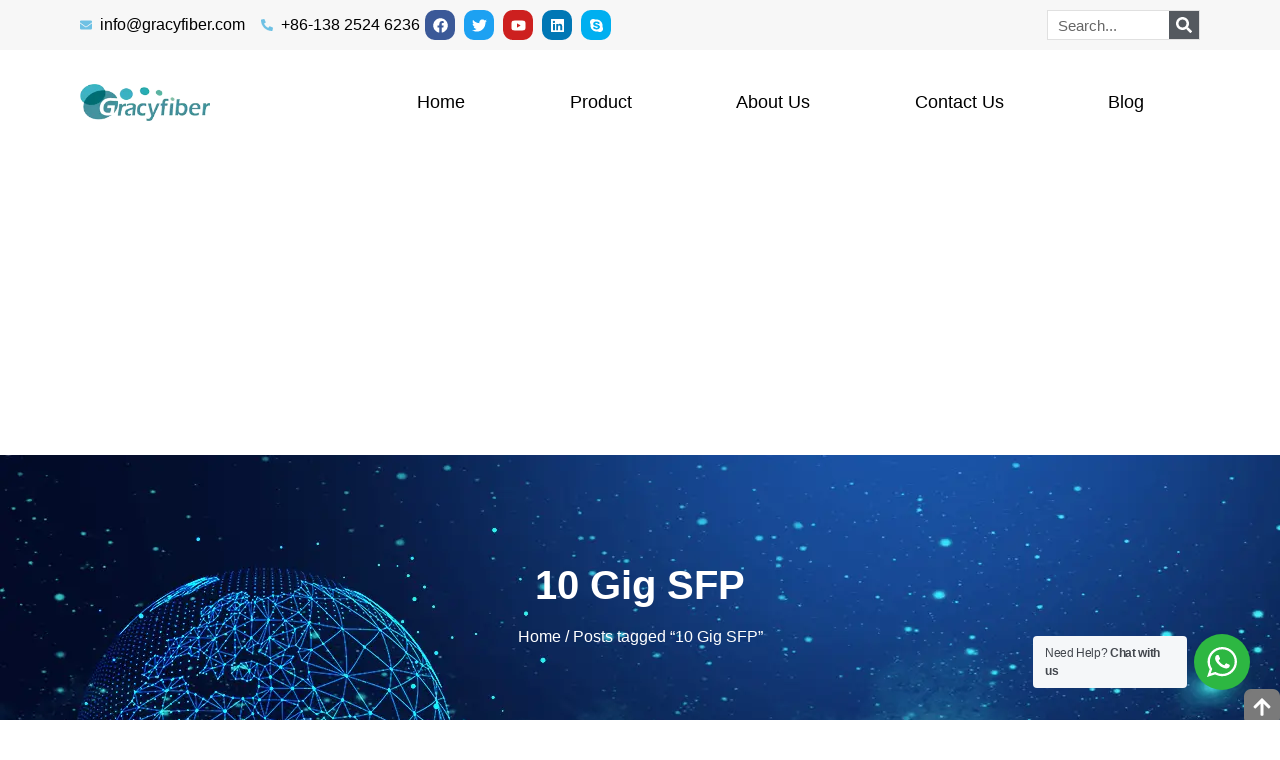

--- FILE ---
content_type: text/html; charset=UTF-8
request_url: https://www.gracyfiber.com/label/10-gig-sfp/
body_size: 22359
content:
<!doctype html>
<html lang="en-US" prefix="og: https://ogp.me/ns#">
<head>
			<!-- AdSense 代码 -->
	<script async src="https://pagead2.googlesyndication.com/pagead/js/adsbygoogle.js?client=ca-pub-5727721821417916" crossorigin="anonymous" type="e6174843d6f3f548b073ae7d-text/javascript"></script>
	<meta charset="UTF-8">
	<meta name="viewport" content="width=device-width, initial-scale=1">
	<link rel="profile" href="https://gmpg.org/xfn/11">
		<style>img:is([sizes="auto" i], [sizes^="auto," i]) { contain-intrinsic-size: 3000px 1500px }</style>
	
<!-- Search Engine Optimization by Rank Math PRO - https://rankmath.com/ -->
<title>10 Gig SFP Archives - GracyFiber</title>
<meta name="description" content="10 Gig SFP refers to 10 Gigabit Small Form-factor Pluggable, also known as 10G SFP module. It is a fiber optic transmission module used to transmit data between network devices and provide high-speed 10 Gigabit Ethernet connections."/>
<meta name="robots" content="follow, index, max-snippet:-1, max-video-preview:-1, max-image-preview:large"/>
<link rel="canonical" href="https://www.gracyfiber.com/label/10-gig-sfp/" />
<meta property="og:locale" content="en_US" />
<meta property="og:type" content="article" />
<meta property="og:title" content="10 Gig SFP Archives - GracyFiber" />
<meta property="og:description" content="10 Gig SFP refers to 10 Gigabit Small Form-factor Pluggable, also known as 10G SFP module. It is a fiber optic transmission module used to transmit data between network devices and provide high-speed 10 Gigabit Ethernet connections." />
<meta property="og:url" content="https://www.gracyfiber.com/label/10-gig-sfp/" />
<meta property="og:site_name" content="Optical Communication Solution Provider | GracyFiber" />
<meta name="twitter:card" content="summary_large_image" />
<meta name="twitter:title" content="10 Gig SFP Archives - GracyFiber" />
<meta name="twitter:description" content="10 Gig SFP refers to 10 Gigabit Small Form-factor Pluggable, also known as 10G SFP module. It is a fiber optic transmission module used to transmit data between network devices and provide high-speed 10 Gigabit Ethernet connections." />
<meta name="twitter:label1" content="Posts" />
<meta name="twitter:data1" content="1" />
<!-- /Rank Math WordPress SEO plugin -->

<link rel='dns-prefetch' href='//www.gracyfiber.com' />
<link rel="alternate" type="application/rss+xml" title="Optical Communication Solution Provider | GracyFiber &raquo; Feed" href="https://www.gracyfiber.com/feed/" />
<link rel="alternate" type="application/rss+xml" title="Optical Communication Solution Provider | GracyFiber &raquo; Comments Feed" href="https://www.gracyfiber.com/comments/feed/" />
<link rel="alternate" type="application/rss+xml" title="Optical Communication Solution Provider | GracyFiber &raquo; 10 Gig SFP Tag Feed" href="https://www.gracyfiber.com/label/10-gig-sfp/feed/" />
<script type="e6174843d6f3f548b073ae7d-text/javascript">
window._wpemojiSettings = {"baseUrl":"https:\/\/s.w.org\/images\/core\/emoji\/16.0.1\/72x72\/","ext":".png","svgUrl":"https:\/\/s.w.org\/images\/core\/emoji\/16.0.1\/svg\/","svgExt":".svg","source":{"concatemoji":"https:\/\/www.gracyfiber.com\/wp-includes\/js\/wp-emoji-release.min.js?ver=6.8.3"}};
/*! This file is auto-generated */
!function(s,n){var o,i,e;function c(e){try{var t={supportTests:e,timestamp:(new Date).valueOf()};sessionStorage.setItem(o,JSON.stringify(t))}catch(e){}}function p(e,t,n){e.clearRect(0,0,e.canvas.width,e.canvas.height),e.fillText(t,0,0);var t=new Uint32Array(e.getImageData(0,0,e.canvas.width,e.canvas.height).data),a=(e.clearRect(0,0,e.canvas.width,e.canvas.height),e.fillText(n,0,0),new Uint32Array(e.getImageData(0,0,e.canvas.width,e.canvas.height).data));return t.every(function(e,t){return e===a[t]})}function u(e,t){e.clearRect(0,0,e.canvas.width,e.canvas.height),e.fillText(t,0,0);for(var n=e.getImageData(16,16,1,1),a=0;a<n.data.length;a++)if(0!==n.data[a])return!1;return!0}function f(e,t,n,a){switch(t){case"flag":return n(e,"\ud83c\udff3\ufe0f\u200d\u26a7\ufe0f","\ud83c\udff3\ufe0f\u200b\u26a7\ufe0f")?!1:!n(e,"\ud83c\udde8\ud83c\uddf6","\ud83c\udde8\u200b\ud83c\uddf6")&&!n(e,"\ud83c\udff4\udb40\udc67\udb40\udc62\udb40\udc65\udb40\udc6e\udb40\udc67\udb40\udc7f","\ud83c\udff4\u200b\udb40\udc67\u200b\udb40\udc62\u200b\udb40\udc65\u200b\udb40\udc6e\u200b\udb40\udc67\u200b\udb40\udc7f");case"emoji":return!a(e,"\ud83e\udedf")}return!1}function g(e,t,n,a){var r="undefined"!=typeof WorkerGlobalScope&&self instanceof WorkerGlobalScope?new OffscreenCanvas(300,150):s.createElement("canvas"),o=r.getContext("2d",{willReadFrequently:!0}),i=(o.textBaseline="top",o.font="600 32px Arial",{});return e.forEach(function(e){i[e]=t(o,e,n,a)}),i}function t(e){var t=s.createElement("script");t.src=e,t.defer=!0,s.head.appendChild(t)}"undefined"!=typeof Promise&&(o="wpEmojiSettingsSupports",i=["flag","emoji"],n.supports={everything:!0,everythingExceptFlag:!0},e=new Promise(function(e){s.addEventListener("DOMContentLoaded",e,{once:!0})}),new Promise(function(t){var n=function(){try{var e=JSON.parse(sessionStorage.getItem(o));if("object"==typeof e&&"number"==typeof e.timestamp&&(new Date).valueOf()<e.timestamp+604800&&"object"==typeof e.supportTests)return e.supportTests}catch(e){}return null}();if(!n){if("undefined"!=typeof Worker&&"undefined"!=typeof OffscreenCanvas&&"undefined"!=typeof URL&&URL.createObjectURL&&"undefined"!=typeof Blob)try{var e="postMessage("+g.toString()+"("+[JSON.stringify(i),f.toString(),p.toString(),u.toString()].join(",")+"));",a=new Blob([e],{type:"text/javascript"}),r=new Worker(URL.createObjectURL(a),{name:"wpTestEmojiSupports"});return void(r.onmessage=function(e){c(n=e.data),r.terminate(),t(n)})}catch(e){}c(n=g(i,f,p,u))}t(n)}).then(function(e){for(var t in e)n.supports[t]=e[t],n.supports.everything=n.supports.everything&&n.supports[t],"flag"!==t&&(n.supports.everythingExceptFlag=n.supports.everythingExceptFlag&&n.supports[t]);n.supports.everythingExceptFlag=n.supports.everythingExceptFlag&&!n.supports.flag,n.DOMReady=!1,n.readyCallback=function(){n.DOMReady=!0}}).then(function(){return e}).then(function(){var e;n.supports.everything||(n.readyCallback(),(e=n.source||{}).concatemoji?t(e.concatemoji):e.wpemoji&&e.twemoji&&(t(e.twemoji),t(e.wpemoji)))}))}((window,document),window._wpemojiSettings);
</script>
<style id='wp-emoji-styles-inline-css'>

	img.wp-smiley, img.emoji {
		display: inline !important;
		border: none !important;
		box-shadow: none !important;
		height: 1em !important;
		width: 1em !important;
		margin: 0 0.07em !important;
		vertical-align: -0.1em !important;
		background: none !important;
		padding: 0 !important;
	}
</style>
<link rel='stylesheet' id='wp-block-library-css' href='https://www.gracyfiber.com/wp-includes/css/dist/block-library/style.min.css?ver=6.8.3' media='all' />
<link rel='stylesheet' id='nta-css-popup-css' href='https://www.gracyfiber.com/wp-content/plugins/whatsapp-for-wordpress/assets/dist/css/style.css?ver=6.8.3' media='all' />
<style id='global-styles-inline-css'>
:root{--wp--preset--aspect-ratio--square: 1;--wp--preset--aspect-ratio--4-3: 4/3;--wp--preset--aspect-ratio--3-4: 3/4;--wp--preset--aspect-ratio--3-2: 3/2;--wp--preset--aspect-ratio--2-3: 2/3;--wp--preset--aspect-ratio--16-9: 16/9;--wp--preset--aspect-ratio--9-16: 9/16;--wp--preset--color--black: #000000;--wp--preset--color--cyan-bluish-gray: #abb8c3;--wp--preset--color--white: #ffffff;--wp--preset--color--pale-pink: #f78da7;--wp--preset--color--vivid-red: #cf2e2e;--wp--preset--color--luminous-vivid-orange: #ff6900;--wp--preset--color--luminous-vivid-amber: #fcb900;--wp--preset--color--light-green-cyan: #7bdcb5;--wp--preset--color--vivid-green-cyan: #00d084;--wp--preset--color--pale-cyan-blue: #8ed1fc;--wp--preset--color--vivid-cyan-blue: #0693e3;--wp--preset--color--vivid-purple: #9b51e0;--wp--preset--gradient--vivid-cyan-blue-to-vivid-purple: linear-gradient(135deg,rgba(6,147,227,1) 0%,rgb(155,81,224) 100%);--wp--preset--gradient--light-green-cyan-to-vivid-green-cyan: linear-gradient(135deg,rgb(122,220,180) 0%,rgb(0,208,130) 100%);--wp--preset--gradient--luminous-vivid-amber-to-luminous-vivid-orange: linear-gradient(135deg,rgba(252,185,0,1) 0%,rgba(255,105,0,1) 100%);--wp--preset--gradient--luminous-vivid-orange-to-vivid-red: linear-gradient(135deg,rgba(255,105,0,1) 0%,rgb(207,46,46) 100%);--wp--preset--gradient--very-light-gray-to-cyan-bluish-gray: linear-gradient(135deg,rgb(238,238,238) 0%,rgb(169,184,195) 100%);--wp--preset--gradient--cool-to-warm-spectrum: linear-gradient(135deg,rgb(74,234,220) 0%,rgb(151,120,209) 20%,rgb(207,42,186) 40%,rgb(238,44,130) 60%,rgb(251,105,98) 80%,rgb(254,248,76) 100%);--wp--preset--gradient--blush-light-purple: linear-gradient(135deg,rgb(255,206,236) 0%,rgb(152,150,240) 100%);--wp--preset--gradient--blush-bordeaux: linear-gradient(135deg,rgb(254,205,165) 0%,rgb(254,45,45) 50%,rgb(107,0,62) 100%);--wp--preset--gradient--luminous-dusk: linear-gradient(135deg,rgb(255,203,112) 0%,rgb(199,81,192) 50%,rgb(65,88,208) 100%);--wp--preset--gradient--pale-ocean: linear-gradient(135deg,rgb(255,245,203) 0%,rgb(182,227,212) 50%,rgb(51,167,181) 100%);--wp--preset--gradient--electric-grass: linear-gradient(135deg,rgb(202,248,128) 0%,rgb(113,206,126) 100%);--wp--preset--gradient--midnight: linear-gradient(135deg,rgb(2,3,129) 0%,rgb(40,116,252) 100%);--wp--preset--font-size--small: 13px;--wp--preset--font-size--medium: 20px;--wp--preset--font-size--large: 36px;--wp--preset--font-size--x-large: 42px;--wp--preset--spacing--20: 0.44rem;--wp--preset--spacing--30: 0.67rem;--wp--preset--spacing--40: 1rem;--wp--preset--spacing--50: 1.5rem;--wp--preset--spacing--60: 2.25rem;--wp--preset--spacing--70: 3.38rem;--wp--preset--spacing--80: 5.06rem;--wp--preset--shadow--natural: 6px 6px 9px rgba(0, 0, 0, 0.2);--wp--preset--shadow--deep: 12px 12px 50px rgba(0, 0, 0, 0.4);--wp--preset--shadow--sharp: 6px 6px 0px rgba(0, 0, 0, 0.2);--wp--preset--shadow--outlined: 6px 6px 0px -3px rgba(255, 255, 255, 1), 6px 6px rgba(0, 0, 0, 1);--wp--preset--shadow--crisp: 6px 6px 0px rgba(0, 0, 0, 1);}:root { --wp--style--global--content-size: 800px;--wp--style--global--wide-size: 1200px; }:where(body) { margin: 0; }.wp-site-blocks > .alignleft { float: left; margin-right: 2em; }.wp-site-blocks > .alignright { float: right; margin-left: 2em; }.wp-site-blocks > .aligncenter { justify-content: center; margin-left: auto; margin-right: auto; }:where(.wp-site-blocks) > * { margin-block-start: 24px; margin-block-end: 0; }:where(.wp-site-blocks) > :first-child { margin-block-start: 0; }:where(.wp-site-blocks) > :last-child { margin-block-end: 0; }:root { --wp--style--block-gap: 24px; }:root :where(.is-layout-flow) > :first-child{margin-block-start: 0;}:root :where(.is-layout-flow) > :last-child{margin-block-end: 0;}:root :where(.is-layout-flow) > *{margin-block-start: 24px;margin-block-end: 0;}:root :where(.is-layout-constrained) > :first-child{margin-block-start: 0;}:root :where(.is-layout-constrained) > :last-child{margin-block-end: 0;}:root :where(.is-layout-constrained) > *{margin-block-start: 24px;margin-block-end: 0;}:root :where(.is-layout-flex){gap: 24px;}:root :where(.is-layout-grid){gap: 24px;}.is-layout-flow > .alignleft{float: left;margin-inline-start: 0;margin-inline-end: 2em;}.is-layout-flow > .alignright{float: right;margin-inline-start: 2em;margin-inline-end: 0;}.is-layout-flow > .aligncenter{margin-left: auto !important;margin-right: auto !important;}.is-layout-constrained > .alignleft{float: left;margin-inline-start: 0;margin-inline-end: 2em;}.is-layout-constrained > .alignright{float: right;margin-inline-start: 2em;margin-inline-end: 0;}.is-layout-constrained > .aligncenter{margin-left: auto !important;margin-right: auto !important;}.is-layout-constrained > :where(:not(.alignleft):not(.alignright):not(.alignfull)){max-width: var(--wp--style--global--content-size);margin-left: auto !important;margin-right: auto !important;}.is-layout-constrained > .alignwide{max-width: var(--wp--style--global--wide-size);}body .is-layout-flex{display: flex;}.is-layout-flex{flex-wrap: wrap;align-items: center;}.is-layout-flex > :is(*, div){margin: 0;}body .is-layout-grid{display: grid;}.is-layout-grid > :is(*, div){margin: 0;}body{padding-top: 0px;padding-right: 0px;padding-bottom: 0px;padding-left: 0px;}a:where(:not(.wp-element-button)){text-decoration: underline;}:root :where(.wp-element-button, .wp-block-button__link){background-color: #32373c;border-width: 0;color: #fff;font-family: inherit;font-size: inherit;line-height: inherit;padding: calc(0.667em + 2px) calc(1.333em + 2px);text-decoration: none;}.has-black-color{color: var(--wp--preset--color--black) !important;}.has-cyan-bluish-gray-color{color: var(--wp--preset--color--cyan-bluish-gray) !important;}.has-white-color{color: var(--wp--preset--color--white) !important;}.has-pale-pink-color{color: var(--wp--preset--color--pale-pink) !important;}.has-vivid-red-color{color: var(--wp--preset--color--vivid-red) !important;}.has-luminous-vivid-orange-color{color: var(--wp--preset--color--luminous-vivid-orange) !important;}.has-luminous-vivid-amber-color{color: var(--wp--preset--color--luminous-vivid-amber) !important;}.has-light-green-cyan-color{color: var(--wp--preset--color--light-green-cyan) !important;}.has-vivid-green-cyan-color{color: var(--wp--preset--color--vivid-green-cyan) !important;}.has-pale-cyan-blue-color{color: var(--wp--preset--color--pale-cyan-blue) !important;}.has-vivid-cyan-blue-color{color: var(--wp--preset--color--vivid-cyan-blue) !important;}.has-vivid-purple-color{color: var(--wp--preset--color--vivid-purple) !important;}.has-black-background-color{background-color: var(--wp--preset--color--black) !important;}.has-cyan-bluish-gray-background-color{background-color: var(--wp--preset--color--cyan-bluish-gray) !important;}.has-white-background-color{background-color: var(--wp--preset--color--white) !important;}.has-pale-pink-background-color{background-color: var(--wp--preset--color--pale-pink) !important;}.has-vivid-red-background-color{background-color: var(--wp--preset--color--vivid-red) !important;}.has-luminous-vivid-orange-background-color{background-color: var(--wp--preset--color--luminous-vivid-orange) !important;}.has-luminous-vivid-amber-background-color{background-color: var(--wp--preset--color--luminous-vivid-amber) !important;}.has-light-green-cyan-background-color{background-color: var(--wp--preset--color--light-green-cyan) !important;}.has-vivid-green-cyan-background-color{background-color: var(--wp--preset--color--vivid-green-cyan) !important;}.has-pale-cyan-blue-background-color{background-color: var(--wp--preset--color--pale-cyan-blue) !important;}.has-vivid-cyan-blue-background-color{background-color: var(--wp--preset--color--vivid-cyan-blue) !important;}.has-vivid-purple-background-color{background-color: var(--wp--preset--color--vivid-purple) !important;}.has-black-border-color{border-color: var(--wp--preset--color--black) !important;}.has-cyan-bluish-gray-border-color{border-color: var(--wp--preset--color--cyan-bluish-gray) !important;}.has-white-border-color{border-color: var(--wp--preset--color--white) !important;}.has-pale-pink-border-color{border-color: var(--wp--preset--color--pale-pink) !important;}.has-vivid-red-border-color{border-color: var(--wp--preset--color--vivid-red) !important;}.has-luminous-vivid-orange-border-color{border-color: var(--wp--preset--color--luminous-vivid-orange) !important;}.has-luminous-vivid-amber-border-color{border-color: var(--wp--preset--color--luminous-vivid-amber) !important;}.has-light-green-cyan-border-color{border-color: var(--wp--preset--color--light-green-cyan) !important;}.has-vivid-green-cyan-border-color{border-color: var(--wp--preset--color--vivid-green-cyan) !important;}.has-pale-cyan-blue-border-color{border-color: var(--wp--preset--color--pale-cyan-blue) !important;}.has-vivid-cyan-blue-border-color{border-color: var(--wp--preset--color--vivid-cyan-blue) !important;}.has-vivid-purple-border-color{border-color: var(--wp--preset--color--vivid-purple) !important;}.has-vivid-cyan-blue-to-vivid-purple-gradient-background{background: var(--wp--preset--gradient--vivid-cyan-blue-to-vivid-purple) !important;}.has-light-green-cyan-to-vivid-green-cyan-gradient-background{background: var(--wp--preset--gradient--light-green-cyan-to-vivid-green-cyan) !important;}.has-luminous-vivid-amber-to-luminous-vivid-orange-gradient-background{background: var(--wp--preset--gradient--luminous-vivid-amber-to-luminous-vivid-orange) !important;}.has-luminous-vivid-orange-to-vivid-red-gradient-background{background: var(--wp--preset--gradient--luminous-vivid-orange-to-vivid-red) !important;}.has-very-light-gray-to-cyan-bluish-gray-gradient-background{background: var(--wp--preset--gradient--very-light-gray-to-cyan-bluish-gray) !important;}.has-cool-to-warm-spectrum-gradient-background{background: var(--wp--preset--gradient--cool-to-warm-spectrum) !important;}.has-blush-light-purple-gradient-background{background: var(--wp--preset--gradient--blush-light-purple) !important;}.has-blush-bordeaux-gradient-background{background: var(--wp--preset--gradient--blush-bordeaux) !important;}.has-luminous-dusk-gradient-background{background: var(--wp--preset--gradient--luminous-dusk) !important;}.has-pale-ocean-gradient-background{background: var(--wp--preset--gradient--pale-ocean) !important;}.has-electric-grass-gradient-background{background: var(--wp--preset--gradient--electric-grass) !important;}.has-midnight-gradient-background{background: var(--wp--preset--gradient--midnight) !important;}.has-small-font-size{font-size: var(--wp--preset--font-size--small) !important;}.has-medium-font-size{font-size: var(--wp--preset--font-size--medium) !important;}.has-large-font-size{font-size: var(--wp--preset--font-size--large) !important;}.has-x-large-font-size{font-size: var(--wp--preset--font-size--x-large) !important;}
:root :where(.wp-block-pullquote){font-size: 1.5em;line-height: 1.6;}
</style>
<link rel='stylesheet' id='woocommerce-layout-css' href='https://www.gracyfiber.com/wp-content/plugins/woocommerce/assets/css/woocommerce-layout.css?ver=10.1.1' media='all' />
<link rel='stylesheet' id='woocommerce-smallscreen-css' href='https://www.gracyfiber.com/wp-content/plugins/woocommerce/assets/css/woocommerce-smallscreen.css?ver=10.1.1' media='only screen and (max-width: 768px)' />
<link rel='stylesheet' id='woocommerce-general-css' href='https://www.gracyfiber.com/wp-content/plugins/woocommerce/assets/css/woocommerce.css?ver=10.1.1' media='all' />
<style id='woocommerce-inline-inline-css'>
.woocommerce form .form-row .required { visibility: visible; }
</style>
<link rel='stylesheet' id='iksm-public-style-css' href='https://www.gracyfiber.com/wp-content/plugins/iks-menu/assets/css/public.css?ver=1.12.1' media='all' />
<link rel='stylesheet' id='brands-styles-css' href='https://www.gracyfiber.com/wp-content/plugins/woocommerce/assets/css/brands.css?ver=10.1.1' media='all' />
<link rel='stylesheet' id='hello-elementor-css' href='https://www.gracyfiber.com/wp-content/themes/hello-elementor/assets/css/reset.css?ver=3.4.4' media='all' />
<link rel='stylesheet' id='hello-elementor-theme-style-css' href='https://www.gracyfiber.com/wp-content/themes/hello-elementor/assets/css/theme.css?ver=3.4.4' media='all' />
<link rel='stylesheet' id='elementor-frontend-css' href='https://www.gracyfiber.com/wp-content/plugins/elementor/assets/css/frontend.min.css?ver=3.30.2' media='all' />
<link rel='stylesheet' id='widget-icon-list-css' href='https://www.gracyfiber.com/wp-content/plugins/elementor/assets/css/widget-icon-list.min.css?ver=3.30.2' media='all' />
<link rel='stylesheet' id='e-animation-grow-css' href='https://www.gracyfiber.com/wp-content/plugins/elementor/assets/lib/animations/styles/e-animation-grow.min.css?ver=3.30.2' media='all' />
<link rel='stylesheet' id='widget-social-icons-css' href='https://www.gracyfiber.com/wp-content/plugins/elementor/assets/css/widget-social-icons.min.css?ver=3.30.2' media='all' />
<link rel='stylesheet' id='e-apple-webkit-css' href='https://www.gracyfiber.com/wp-content/plugins/elementor/assets/css/conditionals/apple-webkit.min.css?ver=3.30.2' media='all' />
<link rel='stylesheet' id='widget-search-form-css' href='https://www.gracyfiber.com/wp-content/plugins/elementor-pro/assets/css/widget-search-form.min.css?ver=3.30.0' media='all' />
<link rel='stylesheet' id='widget-image-css' href='https://www.gracyfiber.com/wp-content/plugins/elementor/assets/css/widget-image.min.css?ver=3.30.2' media='all' />
<link rel='stylesheet' id='widget-nav-menu-css' href='https://www.gracyfiber.com/wp-content/plugins/elementor-pro/assets/css/widget-nav-menu.min.css?ver=3.30.0' media='all' />
<link rel='stylesheet' id='widget-heading-css' href='https://www.gracyfiber.com/wp-content/plugins/elementor/assets/css/widget-heading.min.css?ver=3.30.2' media='all' />
<link rel='stylesheet' id='widget-divider-css' href='https://www.gracyfiber.com/wp-content/plugins/elementor/assets/css/widget-divider.min.css?ver=3.30.2' media='all' />
<link rel='stylesheet' id='widget-posts-css' href='https://www.gracyfiber.com/wp-content/plugins/elementor-pro/assets/css/widget-posts.min.css?ver=3.30.0' media='all' />
<link rel='stylesheet' id='elementor-post-5-css' href='https://www.gracyfiber.com/wp-content/uploads/elementor/css/post-5.css?ver=1753069617' media='all' />
<link rel='stylesheet' id='elementor-post-13-css' href='https://www.gracyfiber.com/wp-content/uploads/elementor/css/post-13.css?ver=1753069617' media='all' />
<link rel='stylesheet' id='elementor-post-57-css' href='https://www.gracyfiber.com/wp-content/uploads/elementor/css/post-57.css?ver=1753069618' media='all' />
<link rel='stylesheet' id='elementor-post-5553-css' href='https://www.gracyfiber.com/wp-content/uploads/elementor/css/post-5553.css?ver=1753069654' media='all' />
<script src="https://www.gracyfiber.com/wp-includes/js/jquery/jquery.min.js?ver=3.7.1" id="jquery-core-js" type="e6174843d6f3f548b073ae7d-text/javascript"></script>
<script src="https://www.gracyfiber.com/wp-includes/js/jquery/jquery-migrate.min.js?ver=3.4.1" id="jquery-migrate-js" type="e6174843d6f3f548b073ae7d-text/javascript"></script>
<script src="https://www.gracyfiber.com/wp-content/plugins/woocommerce/assets/js/jquery-blockui/jquery.blockUI.min.js?ver=2.7.0-wc.10.1.1" id="jquery-blockui-js" defer data-wp-strategy="defer" type="e6174843d6f3f548b073ae7d-text/javascript"></script>
<script id="wc-add-to-cart-js-extra" type="e6174843d6f3f548b073ae7d-text/javascript">
var wc_add_to_cart_params = {"ajax_url":"\/wp-admin\/admin-ajax.php","wc_ajax_url":"\/?wc-ajax=%%endpoint%%","i18n_view_cart":"View cart","cart_url":"https:\/\/www.gracyfiber.com","is_cart":"","cart_redirect_after_add":"no"};
</script>
<script src="https://www.gracyfiber.com/wp-content/plugins/woocommerce/assets/js/frontend/add-to-cart.min.js?ver=10.1.1" id="wc-add-to-cart-js" defer data-wp-strategy="defer" type="e6174843d6f3f548b073ae7d-text/javascript"></script>
<script src="https://www.gracyfiber.com/wp-content/plugins/woocommerce/assets/js/js-cookie/js.cookie.min.js?ver=2.1.4-wc.10.1.1" id="js-cookie-js" defer data-wp-strategy="defer" type="e6174843d6f3f548b073ae7d-text/javascript"></script>
<script id="woocommerce-js-extra" type="e6174843d6f3f548b073ae7d-text/javascript">
var woocommerce_params = {"ajax_url":"\/wp-admin\/admin-ajax.php","wc_ajax_url":"\/?wc-ajax=%%endpoint%%","i18n_password_show":"Show password","i18n_password_hide":"Hide password"};
</script>
<script src="https://www.gracyfiber.com/wp-content/plugins/woocommerce/assets/js/frontend/woocommerce.min.js?ver=10.1.1" id="woocommerce-js" defer data-wp-strategy="defer" type="e6174843d6f3f548b073ae7d-text/javascript"></script>
<script src="https://www.gracyfiber.com/wp-content/plugins/iks-menu/assets/js/public.js?ver=1.12.1" id="iksm-public-script-js" type="e6174843d6f3f548b073ae7d-text/javascript"></script>
<script src="https://www.gracyfiber.com/wp-content/plugins/iks-menu/assets/js/menu.js?ver=1.12.1" id="iksm-menu-script-js" type="e6174843d6f3f548b073ae7d-text/javascript"></script>
<link rel="https://api.w.org/" href="https://www.gracyfiber.com/wp-json/" /><link rel="alternate" title="JSON" type="application/json" href="https://www.gracyfiber.com/wp-json/wp/v2/tags/451" /><link rel="EditURI" type="application/rsd+xml" title="RSD" href="https://www.gracyfiber.com/xmlrpc.php?rsd" />
<meta name="generator" content="WordPress 6.8.3" />
		<!-- AdSense 代码 -->
	<script async src="https://pagead2.googlesyndication.com/pagead/js/adsbygoogle.js?client=ca-pub-5727721821417916" crossorigin="anonymous" type="e6174843d6f3f548b073ae7d-text/javascript"></script><!-- site-navigation-element Schema optimized by Schema Pro --><script type="application/ld+json">{"@context":"https:\/\/schema.org","@graph":[{"@context":"https:\/\/schema.org","@type":"SiteNavigationElement","id":"site-navigation","name":"Home","url":"https:\/\/www.gracyfiber.com\/"},{"@context":"https:\/\/schema.org","@type":"SiteNavigationElement","id":"site-navigation","name":"Product","url":"https:\/\/www.gracyfiber.com\/products-home\/"},{"@context":"https:\/\/schema.org","@type":"SiteNavigationElement","id":"site-navigation","name":"About Us","url":"https:\/\/www.gracyfiber.com\/about-us\/"},{"@context":"https:\/\/schema.org","@type":"SiteNavigationElement","id":"site-navigation","name":"Contact Us","url":"https:\/\/www.gracyfiber.com\/contact-us\/"},{"@context":"https:\/\/schema.org","@type":"SiteNavigationElement","id":"site-navigation","name":"Blog","url":"https:\/\/www.gracyfiber.com\/blog\/"}]}</script><!-- / site-navigation-element Schema optimized by Schema Pro --><!-- sitelink-search-box Schema optimized by Schema Pro --><script type="application/ld+json">{"@context":"https:\/\/schema.org","@type":"WebSite","name":"GracyFiber","url":"https:\/\/www.gracyfiber.com","potentialAction":[{"@type":"SearchAction","target":"https:\/\/www.gracyfiber.com\/?s={search_term_string}","query-input":"required name=search_term_string"}]}</script><!-- / sitelink-search-box Schema optimized by Schema Pro --><!-- breadcrumb Schema optimized by Schema Pro --><script type="application/ld+json">{"@context":"https:\/\/schema.org","@type":"BreadcrumbList","itemListElement":[{"@type":"ListItem","position":1,"item":{"@id":"https:\/\/www.gracyfiber.com\/","name":"Home"}},{"@type":"ListItem","position":2,"item":{"@id":"https:\/\/www.gracyfiber.com\/label\/10-gig-sfp\/","name":"10 Gig SFP"}}]}</script><!-- / breadcrumb Schema optimized by Schema Pro --><style type="text/css" id="iksm-dynamic-style"></style>	<noscript><style>.woocommerce-product-gallery{ opacity: 1 !important; }</style></noscript>
	<meta name="generator" content="Elementor 3.30.2; features: e_font_icon_svg, additional_custom_breakpoints; settings: css_print_method-external, google_font-disabled, font_display-swap">
			<style>
				.e-con.e-parent:nth-of-type(n+4):not(.e-lazyloaded):not(.e-no-lazyload),
				.e-con.e-parent:nth-of-type(n+4):not(.e-lazyloaded):not(.e-no-lazyload) * {
					background-image: none !important;
				}
				@media screen and (max-height: 1024px) {
					.e-con.e-parent:nth-of-type(n+3):not(.e-lazyloaded):not(.e-no-lazyload),
					.e-con.e-parent:nth-of-type(n+3):not(.e-lazyloaded):not(.e-no-lazyload) * {
						background-image: none !important;
					}
				}
				@media screen and (max-height: 640px) {
					.e-con.e-parent:nth-of-type(n+2):not(.e-lazyloaded):not(.e-no-lazyload),
					.e-con.e-parent:nth-of-type(n+2):not(.e-lazyloaded):not(.e-no-lazyload) * {
						background-image: none !important;
					}
				}
			</style>
						<style id="wpsp-style-frontend"></style>
			</head>
<body class="archive tag tag-10-gig-sfp tag-451 wp-custom-logo wp-embed-responsive wp-theme-hello-elementor theme-hello-elementor woocommerce-no-js wp-schema-pro-2.7.23 hello-elementor-default elementor-page-5553 elementor-default elementor-template-full-width elementor-kit-5">


<a class="skip-link screen-reader-text" href="#content">Skip to content</a>

		<div data-elementor-type="header" data-elementor-id="13" class="elementor elementor-13 elementor-location-header" data-elementor-post-type="elementor_library">
					<section class="elementor-section elementor-top-section elementor-element elementor-element-2adcbd9 elementor-section-boxed elementor-section-height-default elementor-section-height-default" data-id="2adcbd9" data-element_type="section" id="top" data-settings="{&quot;background_background&quot;:&quot;classic&quot;}">
						<div class="elementor-container elementor-column-gap-default">
					<div class="elementor-column elementor-col-50 elementor-top-column elementor-element elementor-element-b4491c6" data-id="b4491c6" data-element_type="column" data-settings="{&quot;background_background&quot;:&quot;classic&quot;}">
			<div class="elementor-widget-wrap elementor-element-populated">
						<div class="elementor-element elementor-element-cbd3dca elementor-icon-list--layout-inline elementor-widget__width-auto elementor-mobile-align-left elementor-list-item-link-inline elementor-widget elementor-widget-icon-list" data-id="cbd3dca" data-element_type="widget" data-widget_type="icon-list.default">
				<div class="elementor-widget-container">
							<ul class="elementor-icon-list-items elementor-inline-items">
							<li class="elementor-icon-list-item elementor-inline-item">
											<a href="/cdn-cgi/l/email-protection#1c75727a735c7b6e7d7f657a757e796e327f7371">

												<span class="elementor-icon-list-icon">
							<svg aria-hidden="true" class="e-font-icon-svg e-fas-envelope" viewBox="0 0 512 512" xmlns="http://www.w3.org/2000/svg"><path d="M502.3 190.8c3.9-3.1 9.7-.2 9.7 4.7V400c0 26.5-21.5 48-48 48H48c-26.5 0-48-21.5-48-48V195.6c0-5 5.7-7.8 9.7-4.7 22.4 17.4 52.1 39.5 154.1 113.6 21.1 15.4 56.7 47.8 92.2 47.6 35.7.3 72-32.8 92.3-47.6 102-74.1 131.6-96.3 154-113.7zM256 320c23.2.4 56.6-29.2 73.4-41.4 132.7-96.3 142.8-104.7 173.4-128.7 5.8-4.5 9.2-11.5 9.2-18.9v-19c0-26.5-21.5-48-48-48H48C21.5 64 0 85.5 0 112v19c0 7.4 3.4 14.3 9.2 18.9 30.6 23.9 40.7 32.4 173.4 128.7 16.8 12.2 50.2 41.8 73.4 41.4z"></path></svg>						</span>
										<span class="elementor-icon-list-text"><span class="__cf_email__" data-cfemail="3950575f56795e4b585a405f505b5c4b175a5654">[email&#160;protected]</span></span>
											</a>
									</li>
								<li class="elementor-icon-list-item elementor-inline-item">
											<a href="tel:+86-133%203296%202563">

												<span class="elementor-icon-list-icon">
							<svg aria-hidden="true" class="e-font-icon-svg e-fas-phone-alt" viewBox="0 0 512 512" xmlns="http://www.w3.org/2000/svg"><path d="M497.39 361.8l-112-48a24 24 0 0 0-28 6.9l-49.6 60.6A370.66 370.66 0 0 1 130.6 204.11l60.6-49.6a23.94 23.94 0 0 0 6.9-28l-48-112A24.16 24.16 0 0 0 122.6.61l-104 24A24 24 0 0 0 0 48c0 256.5 207.9 464 464 464a24 24 0 0 0 23.4-18.6l24-104a24.29 24.29 0 0 0-14.01-27.6z"></path></svg>						</span>
										<span class="elementor-icon-list-text">+86-138 2524 6236</span>
											</a>
									</li>
						</ul>
						</div>
				</div>
				<div class="elementor-element elementor-element-ef49c0b elementor-widget__width-auto elementor-grid-mobile-0 elementor-shape-rounded elementor-grid-0 elementor-widget elementor-widget-social-icons" data-id="ef49c0b" data-element_type="widget" data-widget_type="social-icons.default">
				<div class="elementor-widget-container">
							<div class="elementor-social-icons-wrapper elementor-grid" role="list">
							<span class="elementor-grid-item" role="listitem">
					<a class="elementor-icon elementor-social-icon elementor-social-icon-facebook elementor-animation-grow elementor-repeater-item-41771bb" href="https://www.facebook.com/people/Gracy-fiber-Technology-Co-Ltd/100083511814404/" target="_blank" rel="nofollow">
						<span class="elementor-screen-only">Facebook</span>
						<svg class="e-font-icon-svg e-fab-facebook" viewBox="0 0 512 512" xmlns="http://www.w3.org/2000/svg"><path d="M504 256C504 119 393 8 256 8S8 119 8 256c0 123.78 90.69 226.38 209.25 245V327.69h-63V256h63v-54.64c0-62.15 37-96.48 93.67-96.48 27.14 0 55.52 4.84 55.52 4.84v61h-31.28c-30.8 0-40.41 19.12-40.41 38.73V256h68.78l-11 71.69h-57.78V501C413.31 482.38 504 379.78 504 256z"></path></svg>					</a>
				</span>
							<span class="elementor-grid-item" role="listitem">
					<a class="elementor-icon elementor-social-icon elementor-social-icon-twitter elementor-animation-grow elementor-repeater-item-ec2f988" href="https://twitter.com/Gracy_fiber" target="_blank" rel="nofollow">
						<span class="elementor-screen-only">Twitter</span>
						<svg class="e-font-icon-svg e-fab-twitter" viewBox="0 0 512 512" xmlns="http://www.w3.org/2000/svg"><path d="M459.37 151.716c.325 4.548.325 9.097.325 13.645 0 138.72-105.583 298.558-298.558 298.558-59.452 0-114.68-17.219-161.137-47.106 8.447.974 16.568 1.299 25.34 1.299 49.055 0 94.213-16.568 130.274-44.832-46.132-.975-84.792-31.188-98.112-72.772 6.498.974 12.995 1.624 19.818 1.624 9.421 0 18.843-1.3 27.614-3.573-48.081-9.747-84.143-51.98-84.143-102.985v-1.299c13.969 7.797 30.214 12.67 47.431 13.319-28.264-18.843-46.781-51.005-46.781-87.391 0-19.492 5.197-37.36 14.294-52.954 51.655 63.675 129.3 105.258 216.365 109.807-1.624-7.797-2.599-15.918-2.599-24.04 0-57.828 46.782-104.934 104.934-104.934 30.213 0 57.502 12.67 76.67 33.137 23.715-4.548 46.456-13.32 66.599-25.34-7.798 24.366-24.366 44.833-46.132 57.827 21.117-2.273 41.584-8.122 60.426-16.243-14.292 20.791-32.161 39.308-52.628 54.253z"></path></svg>					</a>
				</span>
							<span class="elementor-grid-item" role="listitem">
					<a class="elementor-icon elementor-social-icon elementor-social-icon-youtube elementor-animation-grow elementor-repeater-item-1b24c16" href="https://www.youtube.com/@Gracyfiber" target="_blank" rel="nofollow">
						<span class="elementor-screen-only">Youtube</span>
						<svg class="e-font-icon-svg e-fab-youtube" viewBox="0 0 576 512" xmlns="http://www.w3.org/2000/svg"><path d="M549.655 124.083c-6.281-23.65-24.787-42.276-48.284-48.597C458.781 64 288 64 288 64S117.22 64 74.629 75.486c-23.497 6.322-42.003 24.947-48.284 48.597-11.412 42.867-11.412 132.305-11.412 132.305s0 89.438 11.412 132.305c6.281 23.65 24.787 41.5 48.284 47.821C117.22 448 288 448 288 448s170.78 0 213.371-11.486c23.497-6.321 42.003-24.171 48.284-47.821 11.412-42.867 11.412-132.305 11.412-132.305s0-89.438-11.412-132.305zm-317.51 213.508V175.185l142.739 81.205-142.739 81.201z"></path></svg>					</a>
				</span>
							<span class="elementor-grid-item" role="listitem">
					<a class="elementor-icon elementor-social-icon elementor-social-icon-linkedin elementor-animation-grow elementor-repeater-item-2c577f4" href="https://www.linkedin.com/company/86603666/admin/" target="_blank" rel="nofollow">
						<span class="elementor-screen-only">Linkedin</span>
						<svg class="e-font-icon-svg e-fab-linkedin" viewBox="0 0 448 512" xmlns="http://www.w3.org/2000/svg"><path d="M416 32H31.9C14.3 32 0 46.5 0 64.3v383.4C0 465.5 14.3 480 31.9 480H416c17.6 0 32-14.5 32-32.3V64.3c0-17.8-14.4-32.3-32-32.3zM135.4 416H69V202.2h66.5V416zm-33.2-243c-21.3 0-38.5-17.3-38.5-38.5S80.9 96 102.2 96c21.2 0 38.5 17.3 38.5 38.5 0 21.3-17.2 38.5-38.5 38.5zm282.1 243h-66.4V312c0-24.8-.5-56.7-34.5-56.7-34.6 0-39.9 27-39.9 54.9V416h-66.4V202.2h63.7v29.2h.9c8.9-16.8 30.6-34.5 62.9-34.5 67.2 0 79.7 44.3 79.7 101.9V416z"></path></svg>					</a>
				</span>
							<span class="elementor-grid-item" role="listitem">
					<a class="elementor-icon elementor-social-icon elementor-social-icon-skype elementor-animation-grow elementor-repeater-item-3e2e686" href="https://join.skype.com/invite/pmpGquqIdWmD" target="_blank" rel="nofollow">
						<span class="elementor-screen-only">Skype</span>
						<svg class="e-font-icon-svg e-fab-skype" viewBox="0 0 448 512" xmlns="http://www.w3.org/2000/svg"><path d="M424.7 299.8c2.9-14 4.7-28.9 4.7-43.8 0-113.5-91.9-205.3-205.3-205.3-14.9 0-29.7 1.7-43.8 4.7C161.3 40.7 137.7 32 112 32 50.2 32 0 82.2 0 144c0 25.7 8.7 49.3 23.3 68.2-2.9 14-4.7 28.9-4.7 43.8 0 113.5 91.9 205.3 205.3 205.3 14.9 0 29.7-1.7 43.8-4.7 19 14.6 42.6 23.3 68.2 23.3 61.8 0 112-50.2 112-112 .1-25.6-8.6-49.2-23.2-68.1zm-194.6 91.5c-65.6 0-120.5-29.2-120.5-65 0-16 9-30.6 29.5-30.6 31.2 0 34.1 44.9 88.1 44.9 25.7 0 42.3-11.4 42.3-26.3 0-18.7-16-21.6-42-28-62.5-15.4-117.8-22-117.8-87.2 0-59.2 58.6-81.1 109.1-81.1 55.1 0 110.8 21.9 110.8 55.4 0 16.9-11.4 31.8-30.3 31.8-28.3 0-29.2-33.5-75-33.5-25.7 0-42 7-42 22.5 0 19.8 20.8 21.8 69.1 33 41.4 9.3 90.7 26.8 90.7 77.6 0 59.1-57.1 86.5-112 86.5z"></path></svg>					</a>
				</span>
					</div>
						</div>
				</div>
					</div>
		</div>
				<div class="elementor-column elementor-col-50 elementor-top-column elementor-element elementor-element-b93fe83" data-id="b93fe83" data-element_type="column">
			<div class="elementor-widget-wrap elementor-element-populated">
						<div class="elementor-element elementor-element-5f67fea elementor-widget__width-initial elementor-search-form--skin-classic elementor-search-form--button-type-icon elementor-search-form--icon-search elementor-widget elementor-widget-search-form" data-id="5f67fea" data-element_type="widget" data-settings="{&quot;skin&quot;:&quot;classic&quot;}" data-widget_type="search-form.default">
				<div class="elementor-widget-container">
							<search role="search">
			<form class="elementor-search-form" action="https://www.gracyfiber.com" method="get">
												<div class="elementor-search-form__container">
					<label class="elementor-screen-only" for="elementor-search-form-5f67fea">Search</label>

					
					<input id="elementor-search-form-5f67fea" placeholder="Search..." class="elementor-search-form__input" type="search" name="s" value="">
					
											<button class="elementor-search-form__submit" type="submit" aria-label="Search">
															<div class="e-font-icon-svg-container"><svg class="fa fa-search e-font-icon-svg e-fas-search" viewBox="0 0 512 512" xmlns="http://www.w3.org/2000/svg"><path d="M505 442.7L405.3 343c-4.5-4.5-10.6-7-17-7H372c27.6-35.3 44-79.7 44-128C416 93.1 322.9 0 208 0S0 93.1 0 208s93.1 208 208 208c48.3 0 92.7-16.4 128-44v16.3c0 6.4 2.5 12.5 7 17l99.7 99.7c9.4 9.4 24.6 9.4 33.9 0l28.3-28.3c9.4-9.4 9.4-24.6.1-34zM208 336c-70.7 0-128-57.2-128-128 0-70.7 57.2-128 128-128 70.7 0 128 57.2 128 128 0 70.7-57.2 128-128 128z"></path></svg></div>													</button>
					
									</div>
			</form>
		</search>
						</div>
				</div>
					</div>
		</div>
					</div>
		</section>
				<section class="elementor-section elementor-top-section elementor-element elementor-element-4fa2323 elementor-section-boxed elementor-section-height-default elementor-section-height-default" data-id="4fa2323" data-element_type="section">
							<div class="elementor-background-overlay"></div>
							<div class="elementor-container elementor-column-gap-default">
					<div class="elementor-column elementor-col-33 elementor-top-column elementor-element elementor-element-ba9341f" data-id="ba9341f" data-element_type="column">
			<div class="elementor-widget-wrap elementor-element-populated">
						<div class="elementor-element elementor-element-c197543 elementor-widget elementor-widget-theme-site-logo elementor-widget-image" data-id="c197543" data-element_type="widget" data-widget_type="theme-site-logo.default">
				<div class="elementor-widget-container">
											<a href="https://www.gracyfiber.com">
			<img width="215" height="107" src="https://www.gracyfiber.com/wp-content/uploads/2024/03/Gracyfiber.webp" class="attachment-full size-full wp-image-20236" alt="Gracyfiber" srcset="https://www.gracyfiber.com/wp-content/uploads/2024/03/Gracyfiber.webp 215w, https://www.gracyfiber.com/wp-content/uploads/2024/03/Gracyfiber-121x60.webp 121w" sizes="(max-width: 215px) 100vw, 215px" />				</a>
											</div>
				</div>
					</div>
		</div>
				<div class="elementor-column elementor-col-66 elementor-top-column elementor-element elementor-element-bcbd811" data-id="bcbd811" data-element_type="column">
			<div class="elementor-widget-wrap elementor-element-populated">
						<div class="elementor-element elementor-element-c7d28e5 elementor-nav-menu__align-justify elementor-nav-menu--stretch elementor-nav-menu__text-align-center elementor-nav-menu--dropdown-tablet elementor-nav-menu--toggle elementor-nav-menu--burger elementor-widget elementor-widget-nav-menu" data-id="c7d28e5" data-element_type="widget" data-settings="{&quot;full_width&quot;:&quot;stretch&quot;,&quot;layout&quot;:&quot;horizontal&quot;,&quot;submenu_icon&quot;:{&quot;value&quot;:&quot;&lt;svg class=\&quot;e-font-icon-svg e-fas-caret-down\&quot; viewBox=\&quot;0 0 320 512\&quot; xmlns=\&quot;http:\/\/www.w3.org\/2000\/svg\&quot;&gt;&lt;path d=\&quot;M31.3 192h257.3c17.8 0 26.7 21.5 14.1 34.1L174.1 354.8c-7.8 7.8-20.5 7.8-28.3 0L17.2 226.1C4.6 213.5 13.5 192 31.3 192z\&quot;&gt;&lt;\/path&gt;&lt;\/svg&gt;&quot;,&quot;library&quot;:&quot;fa-solid&quot;},&quot;toggle&quot;:&quot;burger&quot;}" data-widget_type="nav-menu.default">
				<div class="elementor-widget-container">
								<nav aria-label="Menu" class="elementor-nav-menu--main elementor-nav-menu__container elementor-nav-menu--layout-horizontal e--pointer-text e--animation-grow">
				<ul id="menu-1-c7d28e5" class="elementor-nav-menu"><li class="menu-item menu-item-type-post_type menu-item-object-page menu-item-home menu-item-81"><a href="https://www.gracyfiber.com/" class="elementor-item">Home</a></li>
<li class="menu-item menu-item-type-post_type menu-item-object-page menu-item-554"><a href="https://www.gracyfiber.com/products-home/" class="elementor-item">Product</a></li>
<li class="menu-item menu-item-type-post_type menu-item-object-page menu-item-329"><a href="https://www.gracyfiber.com/about-us/" class="elementor-item">About Us</a></li>
<li class="menu-item menu-item-type-post_type menu-item-object-page menu-item-413"><a href="https://www.gracyfiber.com/contact-us/" class="elementor-item">Contact Us</a></li>
<li class="menu-item menu-item-type-post_type menu-item-object-page menu-item-5507"><a href="https://www.gracyfiber.com/blog/" class="elementor-item">Blog</a></li>
</ul>			</nav>
					<div class="elementor-menu-toggle" role="button" tabindex="0" aria-label="Menu Toggle" aria-expanded="false">
			<svg aria-hidden="true" role="presentation" class="elementor-menu-toggle__icon--open e-font-icon-svg e-eicon-menu-bar" viewBox="0 0 1000 1000" xmlns="http://www.w3.org/2000/svg"><path d="M104 333H896C929 333 958 304 958 271S929 208 896 208H104C71 208 42 237 42 271S71 333 104 333ZM104 583H896C929 583 958 554 958 521S929 458 896 458H104C71 458 42 487 42 521S71 583 104 583ZM104 833H896C929 833 958 804 958 771S929 708 896 708H104C71 708 42 737 42 771S71 833 104 833Z"></path></svg><svg aria-hidden="true" role="presentation" class="elementor-menu-toggle__icon--close e-font-icon-svg e-eicon-close" viewBox="0 0 1000 1000" xmlns="http://www.w3.org/2000/svg"><path d="M742 167L500 408 258 167C246 154 233 150 217 150 196 150 179 158 167 167 154 179 150 196 150 212 150 229 154 242 171 254L408 500 167 742C138 771 138 800 167 829 196 858 225 858 254 829L496 587 738 829C750 842 767 846 783 846 800 846 817 842 829 829 842 817 846 804 846 783 846 767 842 750 829 737L588 500 833 258C863 229 863 200 833 171 804 137 775 137 742 167Z"></path></svg>		</div>
					<nav class="elementor-nav-menu--dropdown elementor-nav-menu__container" aria-hidden="true">
				<ul id="menu-2-c7d28e5" class="elementor-nav-menu"><li class="menu-item menu-item-type-post_type menu-item-object-page menu-item-home menu-item-81"><a href="https://www.gracyfiber.com/" class="elementor-item" tabindex="-1">Home</a></li>
<li class="menu-item menu-item-type-post_type menu-item-object-page menu-item-554"><a href="https://www.gracyfiber.com/products-home/" class="elementor-item" tabindex="-1">Product</a></li>
<li class="menu-item menu-item-type-post_type menu-item-object-page menu-item-329"><a href="https://www.gracyfiber.com/about-us/" class="elementor-item" tabindex="-1">About Us</a></li>
<li class="menu-item menu-item-type-post_type menu-item-object-page menu-item-413"><a href="https://www.gracyfiber.com/contact-us/" class="elementor-item" tabindex="-1">Contact Us</a></li>
<li class="menu-item menu-item-type-post_type menu-item-object-page menu-item-5507"><a href="https://www.gracyfiber.com/blog/" class="elementor-item" tabindex="-1">Blog</a></li>
</ul>			</nav>
						</div>
				</div>
					</div>
		</div>
					</div>
		</section>
				</div>
				<div data-elementor-type="archive" data-elementor-id="5553" class="elementor elementor-5553 elementor-location-archive" data-elementor-post-type="elementor_library">
					<section class="elementor-section elementor-top-section elementor-element elementor-element-5444795 elementor-section-boxed elementor-section-height-default elementor-section-height-default" data-id="5444795" data-element_type="section" data-settings="{&quot;background_background&quot;:&quot;classic&quot;}">
						<div class="elementor-container elementor-column-gap-default">
					<div class="elementor-column elementor-col-100 elementor-top-column elementor-element elementor-element-d7451e4" data-id="d7451e4" data-element_type="column">
			<div class="elementor-widget-wrap elementor-element-populated">
						<div class="elementor-element elementor-element-ca42f69 elementor-widget elementor-widget-heading" data-id="ca42f69" data-element_type="widget" data-widget_type="heading.default">
				<div class="elementor-widget-container">
					<h1 class="elementor-heading-title elementor-size-default">10 Gig SFP</h1>				</div>
				</div>
				<div class="elementor-element elementor-element-a6ab637 elementor-widget elementor-widget-woocommerce-breadcrumb" data-id="a6ab637" data-element_type="widget" data-widget_type="woocommerce-breadcrumb.default">
				<div class="elementor-widget-container">
					<nav class="woocommerce-breadcrumb" aria-label="Breadcrumb"><a href="https://www.gracyfiber.com">Home</a>&nbsp;&#47;&nbsp;Posts tagged &ldquo;10 Gig SFP&rdquo;</nav>				</div>
				</div>
					</div>
		</div>
					</div>
		</section>
				<section class="elementor-section elementor-top-section elementor-element elementor-element-a29a040 elementor-section-boxed elementor-section-height-default elementor-section-height-default" data-id="a29a040" data-element_type="section">
						<div class="elementor-container elementor-column-gap-default">
					<div class="elementor-column elementor-col-100 elementor-top-column elementor-element elementor-element-35c5312" data-id="35c5312" data-element_type="column">
			<div class="elementor-widget-wrap elementor-element-populated">
						<div class="elementor-element elementor-element-a90747d elementor-widget elementor-widget-heading" data-id="a90747d" data-element_type="widget" data-widget_type="heading.default">
				<div class="elementor-widget-container">
					<h2 class="elementor-heading-title elementor-size-default">Related Article​</h2>				</div>
				</div>
				<div class="elementor-element elementor-element-c34b2d2 elementor-widget-divider--view-line elementor-widget elementor-widget-divider" data-id="c34b2d2" data-element_type="widget" data-widget_type="divider.default">
				<div class="elementor-widget-container">
							<div class="elementor-divider">
			<span class="elementor-divider-separator">
						</span>
		</div>
						</div>
				</div>
				<div class="elementor-element elementor-element-4d88852 elementor-grid-1 elementor-posts--thumbnail-none elementor-grid-tablet-2 elementor-grid-mobile-1 elementor-card-shadow-yes elementor-posts__hover-gradient elementor-widget elementor-widget-posts" data-id="4d88852" data-element_type="widget" data-settings="{&quot;cards_columns&quot;:&quot;1&quot;,&quot;cards_row_gap&quot;:{&quot;unit&quot;:&quot;px&quot;,&quot;size&quot;:10,&quot;sizes&quot;:[]},&quot;cards_columns_tablet&quot;:&quot;2&quot;,&quot;cards_columns_mobile&quot;:&quot;1&quot;,&quot;cards_row_gap_tablet&quot;:{&quot;unit&quot;:&quot;px&quot;,&quot;size&quot;:&quot;&quot;,&quot;sizes&quot;:[]},&quot;cards_row_gap_mobile&quot;:{&quot;unit&quot;:&quot;px&quot;,&quot;size&quot;:&quot;&quot;,&quot;sizes&quot;:[]}}" data-widget_type="posts.cards">
				<div class="elementor-widget-container">
							<div class="elementor-posts-container elementor-posts elementor-posts--skin-cards elementor-grid" role="list">
				<article class="elementor-post elementor-grid-item post-18969 post type-post status-publish format-standard has-post-thumbnail hentry category-blog tag-10-gig-sfp" role="listitem">
			<div class="elementor-post__card">
				<div class="elementor-post__text">
				<div class="elementor-post__title">
			<a href="https://www.gracyfiber.com/using-10-gig-sfp-is-the-secret-to-faster-network-speeds/" target=&quot;_blank&quot;>
				Using 10 Gig SFP is the secret to faster network speeds			</a>
		</div>
				<div class="elementor-post__excerpt">
			<p>Discover the secret to faster network speeds with 10 Gig SFP. Upgrade your connectivity for enhanced performance. Unlock the power now!</p>		</div>
		
		<a class="elementor-post__read-more" href="https://www.gracyfiber.com/using-10-gig-sfp-is-the-secret-to-faster-network-speeds/" aria-label="Read more about Using 10 Gig SFP is the secret to faster network speeds" tabindex="-1" target="_blank">
			Read More »		</a>

				</div>
				<div class="elementor-post__meta-data">
					<span class="elementor-post-author">
			kun		</span>
				<span class="elementor-post-date">
			2024-01-12		</span>
				<span class="elementor-post-time">
			am8:08		</span>
				</div>
					</div>
		</article>
				</div>
		
						</div>
				</div>
				<div class="elementor-element elementor-element-b508dc3 elementor-widget elementor-widget-heading" data-id="b508dc3" data-element_type="widget" data-widget_type="heading.default">
				<div class="elementor-widget-container">
					<h2 class="elementor-heading-title elementor-size-default">Related Products</h2>				</div>
				</div>
				<div class="elementor-element elementor-element-b7ba76b elementor-widget-divider--view-line elementor-widget elementor-widget-divider" data-id="b7ba76b" data-element_type="widget" data-widget_type="divider.default">
				<div class="elementor-widget-container">
							<div class="elementor-divider">
			<span class="elementor-divider-separator">
						</span>
		</div>
						</div>
				</div>
				<div class="elementor-element elementor-element-e9d401e elementor-widget elementor-widget-ucaddon_woocommerce_product_grid" data-id="e9d401e" data-element_type="widget" data-widget_type="ucaddon_woocommerce_product_grid.default">
				<div class="elementor-widget-container">
					
<!-- start WooCommerce Product Grid -->
		<link id='font-awesome-css' href='https://www.gracyfiber.com/wp-content/plugins/unlimited-elements-for-elementor-premium/assets_libraries/font-awesome6/fontawesome-all.min.css' type='text/css' rel='stylesheet' >
		<link id='font-awesome-4-shim-css' href='https://www.gracyfiber.com/wp-content/plugins/unlimited-elements-for-elementor-premium/assets_libraries/font-awesome6/fontawesome-v4-shims.min.css' type='text/css' rel='stylesheet' >

<style>/* widget: WooCommerce Product Grid */



#uc_woocommerce_product_grid_elementor_e9d401e * {
	-webkit-box-sizing: border-box;
	-moz-box-sizing: border-box;
	box-sizing: border-box;
    
}

#uc_woocommerce_product_grid_elementor_e9d401e .ue_woocommerce_product_label-custom-field{
	z-index: 100;
}

#uc_woocommerce_product_grid_elementor_e9d401e .uc_post_grid_style_one_item{
	transition: all.3s;
}

#uc_woocommerce_product_grid_elementor_e9d401e span.add-to-cart__loader{
  	position: absolute;
  	right: 0;
  	top: 50%;
  	transform: translate(0, -50%);
  	line-height: 1em;
}
#uc_woocommerce_product_grid_elementor_e9d401e .add_to_cart_button.loading span.add-to-cart__loader{
	display: inline-block !important;
}

#uc_woocommerce_product_grid_elementor_e9d401e .uc-grid-count-buttons{
	display: flex;
}

#uc_woocommerce_product_grid_elementor_e9d401e .uc-grid-count-buttons button{
	display: flex;
    align-items:center;
    justify-content:center;
    flex-grow:0;
    flex-shrink:0;
    line-height:1em;
}

#uc_woocommerce_product_grid_elementor_e9d401e .uc-grid-count-buttons button:disabled{
	opacity:0.5;
}

#uc_woocommerce_product_grid_elementor_e9d401e .uc-grid-count-buttons button svg{
	height:1em;
    width:1em;
}

#uc_woocommerce_product_grid_elementor_e9d401e input.uc-grid-count-buttons__number{
  text-align:center;
  flex-grow:1;
}


#uc_woocommerce_product_grid_elementor_e9d401e 
{
  margin:0 auto;
  position:relative;  
}

.uc_post_grid_style_one .uc_post_grid_style_one_item {
	color: #111;
	font-size: 16px;
	overflow: hidden;
  	position: relative;
}
#uc_woocommerce_product_grid_elementor_e9d401e .uc_post_grid_style_one_image {
	width: 100%;
	overflow: hidden;
	display: block;
  	position: relative;
}
#uc_woocommerce_product_grid_elementor_e9d401e .uc_post_image {
    position:relative;
	display: block;
	transition: all 0.25s ease-in-out;
    overflow:hidden;
}

#uc_woocommerce_product_grid_elementor_e9d401e .uc_post_image--second{
  	width: 100%;
    height: 100%;
    object-fit: cover;
	position: absolute;
  	top: 0;
  	right: 0;
  	  		  			transform: translate(100%, 0);
  		    
  	 
  	transition: all .3s;
}

#uc_woocommerce_product_grid_elementor_e9d401e .uc_post_grid_style_one_image:hover .uc_post_image--second{  
  			transform: translate(0, 0);
  	}

#uc_woocommerce_product_grid_elementor_e9d401e  .uc_post_image img
{
  width:100%;
  display: block;
  transition:0.3s;
}




.uc_post_grid_style_one .uc_title {
    font-size: 21px;
}
.uc_post_grid_style_one .uc_title a {

	text-decoration: none;
}
#uc_woocommerce_product_grid_elementor_e9d401e .uc_post_grid_style_one_button > a, 
#uc_woocommerce_product_grid_elementor_e9d401e .uc-button-addcart,
#uc_woocommerce_product_grid_elementor_e9d401e .added_to_cart{
	display: block;
	text-align: center;
    text-decoration: none;
    text-transform: none;
	transition: all 0.25s ease-in-out;
}

#uc_woocommerce_product_grid_elementor_e9d401e .uc-button-addcart.added
{
  display:none;
}

#uc_woocommerce_product_grid_elementor_e9d401e.uc_post_grid_style_one .uc_post_grid_style_one_wrap {
	
    display: grid;
}

    #uc_woocommerce_product_grid_elementor_e9d401e.uc_post_grid_style_one .uc_content{
      flex-grow: 1;
      display: flex;
      flex-flow: column nowrap;
    }
    #uc_woocommerce_product_grid_elementor_e9d401e .ue_grid_item_bottom
    {
      margin-top:auto;
    }
.uc_post_grid_style_one .uc_post_grid_style_one_item {
	flex-direction:column;
    display:flex;
}






@media (max-width:1023px){
	#uc_woocommerce_product_grid_elementor_e9d401e.uc_post_grid_style_one .uc_post_grid_style_one_wrap {
		grid-template-columns: repeat(2, 1fr);
	}
}
@media (max-width:639px){
	#uc_woocommerce_product_grid_elementor_e9d401e.uc_post_grid_style_one .uc_post_grid_style_one_wrap {
		grid-template-columns: repeat(1, 1fr);
	}
}




#uc_woocommerce_product_grid_elementor_e9d401e .ue_category_label
{
  display:block;
  text-decoration:none;
}

/* hide default arrows in input type number */
/* Chrome, Safari, Edge, Opera */
#uc_woocommerce_product_grid_elementor_e9d401e input.uc-grid-count-buttons__number::-webkit-outer-spin-button,
#uc_woocommerce_product_grid_elementor_e9d401e input.uc-grid-count-buttons__number::-webkit-inner-spin-button{
	-webkit-appearance: none;
  	margin: 0;
}

/* Firefox */
#uc_woocommerce_product_grid_elementor_e9d401e input.uc-grid-count-buttons__number[type=number]{
	-moz-appearance: textfield;
}
/* end hide default arrows in input type number */

.uc_regular_price
{
  text-decoration:line-through !important;
}

del{
  display: block;
  color: #000;
  opacity: .5;
  font-size: 26px;
  font-weight: 400;
  text-decoration:line-through !important;
}

ins{
  color: #000;
  font-size: 36px;
  font-weight: 400;
  text-decoration: none;
}

#uc_woocommerce_product_grid_elementor_e9d401e .ue_woocommerce_product_carousel_sale_label
{
  display:inline-block;
  position:absolute;
  z-index: 1;
  left:10px;
  top:10px;
}

#uc_woocommerce_product_grid_elementor_e9d401e .ue_woocommerce_product_grid_out_of_stock_label{
  	    position: absolute;
  	  	width: fit-content;
  	left:10px;
  	top:10px;
  	z-index: 1;
}

#uc_woocommerce_product_grid_elementor_e9d401e .ue-inner-btn-wrapper
{
  display:flex;
  align-items:center;
  justify-content:center;
  position: relative;
}

</style>

<div class="uc_post_grid_style_one woocommerce_product_grid  " id="uc_woocommerce_product_grid_elementor_e9d401e"   style="direction:ltr;text-align:center;" data-button-type="<br />
<b>Warning</b>:  Array to string conversion in <b>/www/wwwroot/gracyfiber.com/wp-content/plugins/unlimited-elements-for-elementor-premium/vendor/twig/twig/src/Environment.php(361) : eval()'d code</b> on line <b>54</b><br />
Array">
		<div class="uc_post_grid_style_one_wrap uc-items-wrapper ue-woo-grid">
			
          
          
		</div>
</div>



  <div id="uc_woocommerce_product_grid_elementor_e9d401e_empty_message" class="ue-no-posts-found" >No products found</div>


<!-- end WooCommerce Product Grid -->				</div>
				</div>
				<div class="elementor-element elementor-element-7024bf2 elementor-widget elementor-widget-ucaddon_archive_pagination" data-id="7024bf2" data-element_type="widget" data-widget_type="ucaddon_archive_pagination.default">
				<div class="elementor-widget-container">
					
<!-- start Post Pagination -->

<style>/* widget: Post Pagination */

#uc_archive_pagination_elementor_7024bf2 nav
{
  padding:0px;
  margin:0px;
}

#uc_archive_pagination_elementor_7024bf2 
{
  display:flex;
  flex-wrap: wrap;
  justify-content:center;
}

#uc_archive_pagination_elementor_7024bf2 .nav-links
{
  display:flex;
  justify-content:center;
}

#uc_archive_pagination_elementor_7024bf2 .nav-links > *
{
}

#uc_archive_pagination_elementor_7024bf2 .page-numbers
{
  display:flex;
  
  align-items:center;
  justify-content:center;
  transition:0.3s;
  line-height:1em;
}


#uc_archive_pagination_elementor_7024bf2 a.page-numbers, #uc_archive_pagination_elementor_7024bf2 .dots
{
  color:#000000;
  background-color:;
}

#uc_archive_pagination_elementor_7024bf2 a.page-numbers:hover
{
  color:#6e6e6e;
  background-color:#eeeeee;
}

#uc_archive_pagination_elementor_7024bf2 .page-numbers.current,
#uc_archive_pagination_elementor_7024bf2 .page-numbers.current:hover
{
  background-color:#000000;
  color:#ffffff;
}


#uc_archive_pagination_elementor_7024bf2 .page-numbers.prev, #uc_archive_pagination_elementor_7024bf2 .page-numbers.next
{
  padding-left:15px;
  padding-right:15px;
}



#uc_archive_pagination_elementor_7024bf2 .prev:before {
   font-family: "Font Awesome 5 Free";
   content: "\f053";
   display: inline-block;
   vertical-align: middle;
   font-weight: 900;
   padding-right:10px;}

#uc_archive_pagination_elementor_7024bf2 .next:after {
   font-family: "Font Awesome 5 Free";
   content: "\f054";
   display: inline-block;
   vertical-align: middle;
   font-weight: 900;
   padding-left:10px;}

#uc_archive_pagination_elementor_7024bf2.uc-ajax-loading{
	opacity:1 !important;
}

#uc_archive_pagination_elementor_7024bf2.uc-ajax-loading .current{
	position:relative;
    overflow:hidden;
}


#uc_archive_pagination_elementor_7024bf2.uc-ajax-loading .current:before{
  content: "";
  display:block;
  width:100%;
  height:100%;
  box-sizing:border-box;
  position:absolute;
  top:0px;
  left:0px;
  background-color: #c2c2c2;
  animation: uc-spinning-border 0.5s linear infinite;
  opacity:50%;
  border-radius:inherit;
}

@keyframes uc-spinning-border {
	0%{transform: scale(0);}
	100%{transform: scale(1); }	
}



</style>

<div id="uc_archive_pagination_elementor_7024bf2" class="archive_pagination uc-filter-pagination">

</div>
<!-- end Post Pagination -->				</div>
				</div>
					</div>
		</div>
					</div>
		</section>
				<section class="elementor-section elementor-top-section elementor-element elementor-element-f6916cb elementor-section-boxed elementor-section-height-default elementor-section-height-default" data-id="f6916cb" data-element_type="section">
						<div class="elementor-container elementor-column-gap-default">
					<div class="elementor-column elementor-col-100 elementor-top-column elementor-element elementor-element-b26e330" data-id="b26e330" data-element_type="column">
			<div class="elementor-widget-wrap elementor-element-populated">
						<div class="elementor-element elementor-element-fbbcfce elementor-widget elementor-widget-heading" data-id="fbbcfce" data-element_type="widget" data-widget_type="heading.default">
				<div class="elementor-widget-container">
					<h2 class="elementor-heading-title elementor-size-default">FAQ about this topic</h2>				</div>
				</div>
				<div class="elementor-element elementor-element-7f0f206 elementor-widget-divider--view-line elementor-widget elementor-widget-divider" data-id="7f0f206" data-element_type="widget" data-widget_type="divider.default">
				<div class="elementor-widget-container">
							<div class="elementor-divider">
			<span class="elementor-divider-separator">
						</span>
		</div>
						</div>
				</div>
					</div>
		</div>
					</div>
		</section>
				</div>
				<div data-elementor-type="footer" data-elementor-id="57" class="elementor elementor-57 elementor-location-footer" data-elementor-post-type="elementor_library">
					<section class="elementor-section elementor-top-section elementor-element elementor-element-e6ea17a elementor-section-boxed elementor-section-height-default elementor-section-height-default" data-id="e6ea17a" data-element_type="section" data-settings="{&quot;background_background&quot;:&quot;classic&quot;}">
						<div class="elementor-container elementor-column-gap-default">
					<div class="elementor-column elementor-col-25 elementor-top-column elementor-element elementor-element-ee8dc01" data-id="ee8dc01" data-element_type="column">
			<div class="elementor-widget-wrap elementor-element-populated">
						<div class="elementor-element elementor-element-9bdb42f elementor-widget elementor-widget-image" data-id="9bdb42f" data-element_type="widget" data-widget_type="image.default">
				<div class="elementor-widget-container">
																<a href="https://www.gracyfiber.com/" target="_blank" rel="nofollow">
							<img width="215" height="107" src="https://www.gracyfiber.com/wp-content/uploads/2024/03/Gracyfiber.webp" class="attachment-medium size-medium wp-image-20236" alt="Gracyfiber" srcset="https://www.gracyfiber.com/wp-content/uploads/2024/03/Gracyfiber.webp 215w, https://www.gracyfiber.com/wp-content/uploads/2024/03/Gracyfiber-121x60.webp 121w" sizes="(max-width: 215px) 100vw, 215px" />								</a>
															</div>
				</div>
				<div class="elementor-element elementor-element-67cd6b2 elementor-widget-mobile__width-auto elementor-widget elementor-widget-text-editor" data-id="67cd6b2" data-element_type="widget" data-widget_type="text-editor.default">
				<div class="elementor-widget-container">
									<p>If you are interested in our products, you are welcome to contact us at any time, and we will reply you as soon as possible.</p>								</div>
				</div>
					</div>
		</div>
				<div class="elementor-column elementor-col-25 elementor-top-column elementor-element elementor-element-aaf29d2" data-id="aaf29d2" data-element_type="column">
			<div class="elementor-widget-wrap elementor-element-populated">
						<div class="elementor-element elementor-element-7c323be elementor-widget elementor-widget-heading" data-id="7c323be" data-element_type="widget" data-widget_type="heading.default">
				<div class="elementor-widget-container">
					<span class="elementor-heading-title elementor-size-default">Products</span>				</div>
				</div>
				<div class="elementor-element elementor-element-0cce9bf elementor-icon-list--layout-traditional elementor-list-item-link-full_width elementor-widget elementor-widget-icon-list" data-id="0cce9bf" data-element_type="widget" data-widget_type="icon-list.default">
				<div class="elementor-widget-container">
							<ul class="elementor-icon-list-items">
							<li class="elementor-icon-list-item">
										<span class="elementor-icon-list-text">Optical Switch</span>
									</li>
								<li class="elementor-icon-list-item">
											<a href="https://www.gracyfiber.com/micro-optics/fiber-collimator/" target="_blank">

											<span class="elementor-icon-list-text">Fiber Collimator</span>
											</a>
									</li>
								<li class="elementor-icon-list-item">
											<a href="https://www.gracyfiber.com/micro-optics/fiber-optic-attenuator/" target="_blank">

											<span class="elementor-icon-list-text">Fiber Optic Attenuator</span>
											</a>
									</li>
								<li class="elementor-icon-list-item">
											<a href="https://www.gracyfiber.com/fiber-optic-accessories/" target="_blank">

											<span class="elementor-icon-list-text">Fiber Optic Accessories</span>
											</a>
									</li>
								<li class="elementor-icon-list-item">
											<a href="https://www.gracyfiber.com/optical-transmission-system/" target="_blank">

											<span class="elementor-icon-list-text">Optical Transmission System</span>
											</a>
									</li>
						</ul>
						</div>
				</div>
				<div class="elementor-element elementor-element-003435f elementor-widget__width-auto elementor-fixed elementor-align-center elementor-widget elementor-widget-button" data-id="003435f" data-element_type="widget" data-settings="{&quot;_position&quot;:&quot;fixed&quot;}" data-widget_type="button.default">
				<div class="elementor-widget-container">
									<div class="elementor-button-wrapper">
					<a class="elementor-button elementor-button-link elementor-size-sm" href="#top">
						<span class="elementor-button-content-wrapper">
						<span class="elementor-button-icon">
				<svg aria-hidden="true" class="e-font-icon-svg e-fas-arrow-up" viewBox="0 0 448 512" xmlns="http://www.w3.org/2000/svg"><path d="M34.9 289.5l-22.2-22.2c-9.4-9.4-9.4-24.6 0-33.9L207 39c9.4-9.4 24.6-9.4 33.9 0l194.3 194.3c9.4 9.4 9.4 24.6 0 33.9L413 289.4c-9.5 9.5-25 9.3-34.3-.4L264 168.6V456c0 13.3-10.7 24-24 24h-32c-13.3 0-24-10.7-24-24V168.6L69.2 289.1c-9.3 9.8-24.8 10-34.3.4z"></path></svg>			</span>
								</span>
					</a>
				</div>
								</div>
				</div>
					</div>
		</div>
				<div class="elementor-column elementor-col-25 elementor-top-column elementor-element elementor-element-c9fdb3c" data-id="c9fdb3c" data-element_type="column">
			<div class="elementor-widget-wrap elementor-element-populated">
						<div class="elementor-element elementor-element-f5f1be5 elementor-widget elementor-widget-heading" data-id="f5f1be5" data-element_type="widget" data-widget_type="heading.default">
				<div class="elementor-widget-container">
					<span class="elementor-heading-title elementor-size-default">Solutions</span>				</div>
				</div>
				<div class="elementor-element elementor-element-43b6bcf elementor-list-item-link-full_width elementor-widget elementor-widget-icon-list" data-id="43b6bcf" data-element_type="widget" data-widget_type="icon-list.default">
				<div class="elementor-widget-container">
							<ul class="elementor-icon-list-items">
							<li class="elementor-icon-list-item">
										<span class="elementor-icon-list-text">ISP Networking</span>
									</li>
								<li class="elementor-icon-list-item">
										<span class="elementor-icon-list-text">Campus Networking</span>
									</li>
								<li class="elementor-icon-list-item">
										<span class="elementor-icon-list-text">Enterprise Networking</span>
									</li>
								<li class="elementor-icon-list-item">
										<span class="elementor-icon-list-text">Data Center Networking</span>
									</li>
								<li class="elementor-icon-list-item">
										<span class="elementor-icon-list-text">OTN Transmission Network</span>
									</li>
						</ul>
						</div>
				</div>
					</div>
		</div>
				<div class="elementor-column elementor-col-25 elementor-top-column elementor-element elementor-element-f77879e" data-id="f77879e" data-element_type="column">
			<div class="elementor-widget-wrap elementor-element-populated">
						<div class="elementor-element elementor-element-1fddce3 elementor-widget elementor-widget-heading" data-id="1fddce3" data-element_type="widget" data-widget_type="heading.default">
				<div class="elementor-widget-container">
					<span class="elementor-heading-title elementor-size-default">Customer Support</span>				</div>
				</div>
				<div class="elementor-element elementor-element-92ba92f elementor-icon-list--layout-traditional elementor-list-item-link-full_width elementor-widget elementor-widget-icon-list" data-id="92ba92f" data-element_type="widget" data-widget_type="icon-list.default">
				<div class="elementor-widget-container">
							<ul class="elementor-icon-list-items">
							<li class="elementor-icon-list-item">
											<a href="https://www.gracyfiber.com/faq/" target="_blank" rel="nofollow">

											<span class="elementor-icon-list-text">FAQ</span>
											</a>
									</li>
								<li class="elementor-icon-list-item">
											<a href="https://www.gracyfiber.com/blog/" target="_blank" rel="nofollow">

											<span class="elementor-icon-list-text">BLGO</span>
											</a>
									</li>
								<li class="elementor-icon-list-item">
										<span class="elementor-icon-list-text">Technical Support</span>
									</li>
								<li class="elementor-icon-list-item">
										<span class="elementor-icon-list-text">After-Sales Service</span>
									</li>
								<li class="elementor-icon-list-item">
										<span class="elementor-icon-list-text">Resource Download</span>
									</li>
						</ul>
						</div>
				</div>
					</div>
		</div>
					</div>
		</section>
				<section class="elementor-section elementor-top-section elementor-element elementor-element-95e0c68 elementor-section-boxed elementor-section-height-default elementor-section-height-default" data-id="95e0c68" data-element_type="section" data-settings="{&quot;background_background&quot;:&quot;classic&quot;}">
						<div class="elementor-container elementor-column-gap-default">
					<div class="elementor-column elementor-col-100 elementor-top-column elementor-element elementor-element-971e138" data-id="971e138" data-element_type="column">
			<div class="elementor-widget-wrap elementor-element-populated">
						<div class="elementor-element elementor-element-34bec8f elementor-widget-divider--view-line elementor-widget elementor-widget-divider" data-id="34bec8f" data-element_type="widget" data-widget_type="divider.default">
				<div class="elementor-widget-container">
							<div class="elementor-divider">
			<span class="elementor-divider-separator">
						</span>
		</div>
						</div>
				</div>
					</div>
		</div>
					</div>
		</section>
				<section class="elementor-section elementor-top-section elementor-element elementor-element-617e101 elementor-section-content-middle elementor-section-boxed elementor-section-height-default elementor-section-height-default" data-id="617e101" data-element_type="section" data-settings="{&quot;background_background&quot;:&quot;classic&quot;}">
						<div class="elementor-container elementor-column-gap-default">
					<div class="elementor-column elementor-col-25 elementor-top-column elementor-element elementor-element-f7823f3" data-id="f7823f3" data-element_type="column">
			<div class="elementor-widget-wrap elementor-element-populated">
						<div class="elementor-element elementor-element-b9f79d9 elementor-widget__width-auto elementor-widget elementor-widget-heading" data-id="b9f79d9" data-element_type="widget" data-widget_type="heading.default">
				<div class="elementor-widget-container">
					<p class="elementor-heading-title elementor-size-default">Copyright 2014 - 2024 Gracyfiber.com All Rights Reserved</p>				</div>
				</div>
					</div>
		</div>
				<div class="elementor-column elementor-col-25 elementor-top-column elementor-element elementor-element-6d56c57" data-id="6d56c57" data-element_type="column">
			<div class="elementor-widget-wrap elementor-element-populated">
						<div class="elementor-element elementor-element-697a7a3 elementor-widget__width-auto elementor-widget elementor-widget-heading" data-id="697a7a3" data-element_type="widget" data-widget_type="heading.default">
				<div class="elementor-widget-container">
					<p class="elementor-heading-title elementor-size-default">Privacy Policy</p>				</div>
				</div>
					</div>
		</div>
				<div class="elementor-column elementor-col-25 elementor-top-column elementor-element elementor-element-0cd4968" data-id="0cd4968" data-element_type="column">
			<div class="elementor-widget-wrap elementor-element-populated">
						<div class="elementor-element elementor-element-bf63504 elementor-widget__width-auto elementor-widget elementor-widget-heading" data-id="bf63504" data-element_type="widget" data-widget_type="heading.default">
				<div class="elementor-widget-container">
					<p class="elementor-heading-title elementor-size-default">Site navigation</p>				</div>
				</div>
					</div>
		</div>
				<div class="elementor-column elementor-col-25 elementor-top-column elementor-element elementor-element-85d36bc" data-id="85d36bc" data-element_type="column">
			<div class="elementor-widget-wrap elementor-element-populated">
						<div class="elementor-element elementor-element-e86ed45 elementor-widget__width-auto elementor-widget elementor-widget-heading" data-id="e86ed45" data-element_type="widget" data-widget_type="heading.default">
				<div class="elementor-widget-container">
					<p class="elementor-heading-title elementor-size-default"><a href="https://www.gracyfiber.com/sitemap_index.xml" target="_blank">Sitemap</a></p>				</div>
				</div>
					</div>
		</div>
					</div>
		</section>
				</div>
		
<script data-cfasync="false" src="/cdn-cgi/scripts/5c5dd728/cloudflare-static/email-decode.min.js"></script><script type="speculationrules">
{"prefetch":[{"source":"document","where":{"and":[{"href_matches":"\/*"},{"not":{"href_matches":["\/wp-*.php","\/wp-admin\/*","\/wp-content\/uploads\/*","\/wp-content\/*","\/wp-content\/plugins\/*","\/wp-content\/themes\/hello-elementor\/*","\/*\\?(.+)"]}},{"not":{"selector_matches":"a[rel~=\"nofollow\"]"}},{"not":{"selector_matches":".no-prefetch, .no-prefetch a"}}]},"eagerness":"conservative"}]}
</script>
<div id="wa"></div><script type="application/ld+json">{"@context":"https:\/\/schema.org\/","@type":"BreadcrumbList","itemListElement":[{"@type":"ListItem","position":1,"item":{"name":"Home","@id":"https:\/\/www.gracyfiber.com"}},{"@type":"ListItem","position":2,"item":{"name":"Posts tagged &amp;ldquo;10 Gig SFP&amp;rdquo;","@id":"https:\/\/www.gracyfiber.com\/label\/10-gig-sfp\/"}}]}</script>			<script type="e6174843d6f3f548b073ae7d-text/javascript">
				const lazyloadRunObserver = () => {
					const lazyloadBackgrounds = document.querySelectorAll( `.e-con.e-parent:not(.e-lazyloaded)` );
					const lazyloadBackgroundObserver = new IntersectionObserver( ( entries ) => {
						entries.forEach( ( entry ) => {
							if ( entry.isIntersecting ) {
								let lazyloadBackground = entry.target;
								if( lazyloadBackground ) {
									lazyloadBackground.classList.add( 'e-lazyloaded' );
								}
								lazyloadBackgroundObserver.unobserve( entry.target );
							}
						});
					}, { rootMargin: '200px 0px 200px 0px' } );
					lazyloadBackgrounds.forEach( ( lazyloadBackground ) => {
						lazyloadBackgroundObserver.observe( lazyloadBackground );
					} );
				};
				const events = [
					'DOMContentLoaded',
					'elementor/lazyload/observe',
				];
				events.forEach( ( event ) => {
					document.addEventListener( event, lazyloadRunObserver );
				} );
			</script>
				<script type="e6174843d6f3f548b073ae7d-text/javascript">
		(function () {
			var c = document.body.className;
			c = c.replace(/woocommerce-no-js/, 'woocommerce-js');
			document.body.className = c;
		})();
	</script>
	<link rel='stylesheet' id='wc-blocks-style-css' href='https://www.gracyfiber.com/wp-content/plugins/woocommerce/assets/client/blocks/wc-blocks.css?ver=wc-10.1.1' media='all' />
<script src="https://www.gracyfiber.com/wp-content/plugins/whatsapp-for-wordpress/assets/dist/js/njt-whatsapp.js?ver=3.6.8" id="nta-wa-libs-js" type="e6174843d6f3f548b073ae7d-text/javascript"></script>
<script id="nta-js-global-js-extra" type="e6174843d6f3f548b073ae7d-text/javascript">
var njt_wa_global = {"ajax_url":"https:\/\/www.gracyfiber.com\/wp-admin\/admin-ajax.php","nonce":"8b90ba0410","defaultAvatarSVG":"<svg width=\"48px\" height=\"48px\" class=\"nta-whatsapp-default-avatar\" version=\"1.1\" id=\"Layer_1\" xmlns=\"http:\/\/www.w3.org\/2000\/svg\" xmlns:xlink=\"http:\/\/www.w3.org\/1999\/xlink\" x=\"0px\" y=\"0px\"\n            viewBox=\"0 0 512 512\" style=\"enable-background:new 0 0 512 512;\" xml:space=\"preserve\">\n            <path style=\"fill:#EDEDED;\" d=\"M0,512l35.31-128C12.359,344.276,0,300.138,0,254.234C0,114.759,114.759,0,255.117,0\n            S512,114.759,512,254.234S395.476,512,255.117,512c-44.138,0-86.51-14.124-124.469-35.31L0,512z\"\/>\n            <path style=\"fill:#55CD6C;\" d=\"M137.71,430.786l7.945,4.414c32.662,20.303,70.621,32.662,110.345,32.662\n            c115.641,0,211.862-96.221,211.862-213.628S371.641,44.138,255.117,44.138S44.138,137.71,44.138,254.234\n            c0,40.607,11.476,80.331,32.662,113.876l5.297,7.945l-20.303,74.152L137.71,430.786z\"\/>\n            <path style=\"fill:#FEFEFE;\" d=\"M187.145,135.945l-16.772-0.883c-5.297,0-10.593,1.766-14.124,5.297\n            c-7.945,7.062-21.186,20.303-24.717,37.959c-6.179,26.483,3.531,58.262,26.483,90.041s67.09,82.979,144.772,105.048\n            c24.717,7.062,44.138,2.648,60.028-7.062c12.359-7.945,20.303-20.303,22.952-33.545l2.648-12.359\n            c0.883-3.531-0.883-7.945-4.414-9.71l-55.614-25.6c-3.531-1.766-7.945-0.883-10.593,2.648l-22.069,28.248\n            c-1.766,1.766-4.414,2.648-7.062,1.766c-15.007-5.297-65.324-26.483-92.69-79.448c-0.883-2.648-0.883-5.297,0.883-7.062\n            l21.186-23.834c1.766-2.648,2.648-6.179,1.766-8.828l-25.6-57.379C193.324,138.593,190.676,135.945,187.145,135.945\"\/>\n        <\/svg>","defaultAvatarUrl":"https:\/\/www.gracyfiber.com\/wp-content\/plugins\/whatsapp-for-wordpress\/assets\/img\/whatsapp_logo.svg","timezone":"+00:00","i18n":{"online":"Online","offline":"Offline"},"urlSettings":{"onDesktop":"api","onMobile":"api","openInNewTab":"ON"}};
</script>
<script src="https://www.gracyfiber.com/wp-content/plugins/whatsapp-for-wordpress/assets/js/whatsapp-button.js?ver=3.6.8" id="nta-js-global-js" type="e6174843d6f3f548b073ae7d-text/javascript"></script>
<script id="rocket-browser-checker-js-after" type="e6174843d6f3f548b073ae7d-text/javascript">
"use strict";var _createClass=function(){function defineProperties(target,props){for(var i=0;i<props.length;i++){var descriptor=props[i];descriptor.enumerable=descriptor.enumerable||!1,descriptor.configurable=!0,"value"in descriptor&&(descriptor.writable=!0),Object.defineProperty(target,descriptor.key,descriptor)}}return function(Constructor,protoProps,staticProps){return protoProps&&defineProperties(Constructor.prototype,protoProps),staticProps&&defineProperties(Constructor,staticProps),Constructor}}();function _classCallCheck(instance,Constructor){if(!(instance instanceof Constructor))throw new TypeError("Cannot call a class as a function")}var RocketBrowserCompatibilityChecker=function(){function RocketBrowserCompatibilityChecker(options){_classCallCheck(this,RocketBrowserCompatibilityChecker),this.passiveSupported=!1,this._checkPassiveOption(this),this.options=!!this.passiveSupported&&options}return _createClass(RocketBrowserCompatibilityChecker,[{key:"_checkPassiveOption",value:function(self){try{var options={get passive(){return!(self.passiveSupported=!0)}};window.addEventListener("test",null,options),window.removeEventListener("test",null,options)}catch(err){self.passiveSupported=!1}}},{key:"initRequestIdleCallback",value:function(){!1 in window&&(window.requestIdleCallback=function(cb){var start=Date.now();return setTimeout(function(){cb({didTimeout:!1,timeRemaining:function(){return Math.max(0,50-(Date.now()-start))}})},1)}),!1 in window&&(window.cancelIdleCallback=function(id){return clearTimeout(id)})}},{key:"isDataSaverModeOn",value:function(){return"connection"in navigator&&!0===navigator.connection.saveData}},{key:"supportsLinkPrefetch",value:function(){var elem=document.createElement("link");return elem.relList&&elem.relList.supports&&elem.relList.supports("prefetch")&&window.IntersectionObserver&&"isIntersecting"in IntersectionObserverEntry.prototype}},{key:"isSlowConnection",value:function(){return"connection"in navigator&&"effectiveType"in navigator.connection&&("2g"===navigator.connection.effectiveType||"slow-2g"===navigator.connection.effectiveType)}}]),RocketBrowserCompatibilityChecker}();
</script>
<script id="rocket-preload-links-js-extra" type="e6174843d6f3f548b073ae7d-text/javascript">
var RocketPreloadLinksConfig = {"excludeUris":"\/(?:.+\/)?feed(?:\/(?:.+\/?)?)?$|\/(?:.+\/)?embed\/|\/(index.php\/)?(.*)wp-json(\/.*|$)|\/refer\/|\/go\/|\/recommend\/|\/recommends\/","usesTrailingSlash":"1","imageExt":"jpg|jpeg|gif|png|tiff|bmp|webp|avif|pdf|doc|docx|xls|xlsx|php","fileExt":"jpg|jpeg|gif|png|tiff|bmp|webp|avif|pdf|doc|docx|xls|xlsx|php|html|htm","siteUrl":"https:\/\/www.gracyfiber.com","onHoverDelay":"100","rateThrottle":"3"};
</script>
<script id="rocket-preload-links-js-after" type="e6174843d6f3f548b073ae7d-text/javascript">
(function() {
"use strict";var r="function"==typeof Symbol&&"symbol"==typeof Symbol.iterator?function(e){return typeof e}:function(e){return e&&"function"==typeof Symbol&&e.constructor===Symbol&&e!==Symbol.prototype?"symbol":typeof e},e=function(){function i(e,t){for(var n=0;n<t.length;n++){var i=t[n];i.enumerable=i.enumerable||!1,i.configurable=!0,"value"in i&&(i.writable=!0),Object.defineProperty(e,i.key,i)}}return function(e,t,n){return t&&i(e.prototype,t),n&&i(e,n),e}}();function i(e,t){if(!(e instanceof t))throw new TypeError("Cannot call a class as a function")}var t=function(){function n(e,t){i(this,n),this.browser=e,this.config=t,this.options=this.browser.options,this.prefetched=new Set,this.eventTime=null,this.threshold=1111,this.numOnHover=0}return e(n,[{key:"init",value:function(){!this.browser.supportsLinkPrefetch()||this.browser.isDataSaverModeOn()||this.browser.isSlowConnection()||(this.regex={excludeUris:RegExp(this.config.excludeUris,"i"),images:RegExp(".("+this.config.imageExt+")$","i"),fileExt:RegExp(".("+this.config.fileExt+")$","i")},this._initListeners(this))}},{key:"_initListeners",value:function(e){-1<this.config.onHoverDelay&&document.addEventListener("mouseover",e.listener.bind(e),e.listenerOptions),document.addEventListener("mousedown",e.listener.bind(e),e.listenerOptions),document.addEventListener("touchstart",e.listener.bind(e),e.listenerOptions)}},{key:"listener",value:function(e){var t=e.target.closest("a"),n=this._prepareUrl(t);if(null!==n)switch(e.type){case"mousedown":case"touchstart":this._addPrefetchLink(n);break;case"mouseover":this._earlyPrefetch(t,n,"mouseout")}}},{key:"_earlyPrefetch",value:function(t,e,n){var i=this,r=setTimeout(function(){if(r=null,0===i.numOnHover)setTimeout(function(){return i.numOnHover=0},1e3);else if(i.numOnHover>i.config.rateThrottle)return;i.numOnHover++,i._addPrefetchLink(e)},this.config.onHoverDelay);t.addEventListener(n,function e(){t.removeEventListener(n,e,{passive:!0}),null!==r&&(clearTimeout(r),r=null)},{passive:!0})}},{key:"_addPrefetchLink",value:function(i){return this.prefetched.add(i.href),new Promise(function(e,t){var n=document.createElement("link");n.rel="prefetch",n.href=i.href,n.onload=e,n.onerror=t,document.head.appendChild(n)}).catch(function(){})}},{key:"_prepareUrl",value:function(e){if(null===e||"object"!==(void 0===e?"undefined":r(e))||!1 in e||-1===["http:","https:"].indexOf(e.protocol))return null;var t=e.href.substring(0,this.config.siteUrl.length),n=this._getPathname(e.href,t),i={original:e.href,protocol:e.protocol,origin:t,pathname:n,href:t+n};return this._isLinkOk(i)?i:null}},{key:"_getPathname",value:function(e,t){var n=t?e.substring(this.config.siteUrl.length):e;return n.startsWith("/")||(n="/"+n),this._shouldAddTrailingSlash(n)?n+"/":n}},{key:"_shouldAddTrailingSlash",value:function(e){return this.config.usesTrailingSlash&&!e.endsWith("/")&&!this.regex.fileExt.test(e)}},{key:"_isLinkOk",value:function(e){return null!==e&&"object"===(void 0===e?"undefined":r(e))&&(!this.prefetched.has(e.href)&&e.origin===this.config.siteUrl&&-1===e.href.indexOf("?")&&-1===e.href.indexOf("#")&&!this.regex.excludeUris.test(e.href)&&!this.regex.images.test(e.href))}}],[{key:"run",value:function(){"undefined"!=typeof RocketPreloadLinksConfig&&new n(new RocketBrowserCompatibilityChecker({capture:!0,passive:!0}),RocketPreloadLinksConfig).init()}}]),n}();t.run();
}());
</script>
<script src="https://www.gracyfiber.com/wp-content/plugins/elementor/assets/js/webpack.runtime.min.js?ver=3.30.2" id="elementor-webpack-runtime-js" type="e6174843d6f3f548b073ae7d-text/javascript"></script>
<script src="https://www.gracyfiber.com/wp-content/plugins/elementor/assets/js/frontend-modules.min.js?ver=3.30.2" id="elementor-frontend-modules-js" type="e6174843d6f3f548b073ae7d-text/javascript"></script>
<script src="https://www.gracyfiber.com/wp-includes/js/jquery/ui/core.min.js?ver=1.13.3" id="jquery-ui-core-js" type="e6174843d6f3f548b073ae7d-text/javascript"></script>
<script id="elementor-frontend-js-before" type="e6174843d6f3f548b073ae7d-text/javascript">
var elementorFrontendConfig = {"environmentMode":{"edit":false,"wpPreview":false,"isScriptDebug":false},"i18n":{"shareOnFacebook":"Share on Facebook","shareOnTwitter":"Share on Twitter","pinIt":"Pin it","download":"Download","downloadImage":"Download image","fullscreen":"Fullscreen","zoom":"Zoom","share":"Share","playVideo":"Play Video","previous":"Previous","next":"Next","close":"Close","a11yCarouselPrevSlideMessage":"Previous slide","a11yCarouselNextSlideMessage":"Next slide","a11yCarouselFirstSlideMessage":"This is the first slide","a11yCarouselLastSlideMessage":"This is the last slide","a11yCarouselPaginationBulletMessage":"Go to slide"},"is_rtl":false,"breakpoints":{"xs":0,"sm":480,"md":768,"lg":1025,"xl":1440,"xxl":1600},"responsive":{"breakpoints":{"mobile":{"label":"Mobile Portrait","value":767,"default_value":767,"direction":"max","is_enabled":true},"mobile_extra":{"label":"Mobile Landscape","value":880,"default_value":880,"direction":"max","is_enabled":false},"tablet":{"label":"Tablet Portrait","value":1024,"default_value":1024,"direction":"max","is_enabled":true},"tablet_extra":{"label":"Tablet Landscape","value":1200,"default_value":1200,"direction":"max","is_enabled":false},"laptop":{"label":"Laptop","value":1366,"default_value":1366,"direction":"max","is_enabled":false},"widescreen":{"label":"Widescreen","value":2400,"default_value":2400,"direction":"min","is_enabled":false}},"hasCustomBreakpoints":false},"version":"3.30.2","is_static":false,"experimentalFeatures":{"e_font_icon_svg":true,"additional_custom_breakpoints":true,"container":true,"theme_builder_v2":true,"hello-theme-header-footer":true,"nested-elements":true,"home_screen":true,"global_classes_should_enforce_capabilities":true,"cloud-library":true,"e_opt_in_v4_page":true,"mega-menu":true},"urls":{"assets":"https:\/\/www.gracyfiber.com\/wp-content\/plugins\/elementor\/assets\/","ajaxurl":"https:\/\/www.gracyfiber.com\/wp-admin\/admin-ajax.php","uploadUrl":"https:\/\/www.gracyfiber.com\/wp-content\/uploads"},"nonces":{"floatingButtonsClickTracking":"1c2b5cf8e1"},"swiperClass":"swiper","settings":{"editorPreferences":[]},"kit":{"active_breakpoints":["viewport_mobile","viewport_tablet"],"global_image_lightbox":"yes","lightbox_enable_counter":"yes","lightbox_enable_fullscreen":"yes","lightbox_enable_zoom":"yes","lightbox_enable_share":"yes","lightbox_title_src":"title","lightbox_description_src":"description","woocommerce_notices_elements":[]},"post":{"id":0,"title":"10 Gig SFP Archives - GracyFiber","excerpt":"<p>10 Gig SFP refers to 10 Gigabit Small Form-factor Pluggable, also known as 10G SFP module. It is a fiber optic transmission module used to transmit data between network devices and provide high-speed 10 Gigabit Ethernet connections.<\/p>\n"}};
</script>
<script src="https://www.gracyfiber.com/wp-content/plugins/elementor/assets/js/frontend.min.js?ver=3.30.2" id="elementor-frontend-js" type="e6174843d6f3f548b073ae7d-text/javascript"></script>
<script src="https://www.gracyfiber.com/wp-content/plugins/elementor-pro/assets/lib/smartmenus/jquery.smartmenus.min.js?ver=1.2.1" id="smartmenus-js" type="e6174843d6f3f548b073ae7d-text/javascript"></script>
<script src="https://www.gracyfiber.com/wp-includes/js/imagesloaded.min.js?ver=5.0.0" id="imagesloaded-js" type="e6174843d6f3f548b073ae7d-text/javascript"></script>
<script src="https://www.gracyfiber.com/wp-content/plugins/woocommerce/assets/js/sourcebuster/sourcebuster.min.js?ver=10.1.1" id="sourcebuster-js-js" type="e6174843d6f3f548b073ae7d-text/javascript"></script>
<script id="wc-order-attribution-js-extra" type="e6174843d6f3f548b073ae7d-text/javascript">
var wc_order_attribution = {"params":{"lifetime":1.0e-5,"session":30,"base64":false,"ajaxurl":"https:\/\/www.gracyfiber.com\/wp-admin\/admin-ajax.php","prefix":"wc_order_attribution_","allowTracking":true},"fields":{"source_type":"current.typ","referrer":"current_add.rf","utm_campaign":"current.cmp","utm_source":"current.src","utm_medium":"current.mdm","utm_content":"current.cnt","utm_id":"current.id","utm_term":"current.trm","utm_source_platform":"current.plt","utm_creative_format":"current.fmt","utm_marketing_tactic":"current.tct","session_entry":"current_add.ep","session_start_time":"current_add.fd","session_pages":"session.pgs","session_count":"udata.vst","user_agent":"udata.uag"}};
</script>
<script src="https://www.gracyfiber.com/wp-content/plugins/woocommerce/assets/js/frontend/order-attribution.min.js?ver=10.1.1" id="wc-order-attribution-js" type="e6174843d6f3f548b073ae7d-text/javascript"></script>
<script id="nta-js-popup-js-extra" type="e6174843d6f3f548b073ae7d-text/javascript">
var njt_wa = {"gdprStatus":"1","accounts":[{"accountId":22373,"accountName":"Linda","avatar":"https:\/\/www.gracyfiber.com\/wp-content\/uploads\/2024\/09\/33a7aa02-44cd-4b72-83e5-2cace5446478.jpg","number":"+8613332962563","title":"sales Manager","predefinedText":"Hi, I\u2019ve just visited [njwa_page_title], and I need some help. Here is the link: [njwa_page_url].","willBeBackText":"I will be back in [njwa_time_work]","dayOffsText":"I will be back soon","isAlwaysAvailable":"ON","daysOfWeekWorking":{"sunday":{"isWorkingOnDay":"OFF","workHours":[{"startTime":"08:00","endTime":"17:30"}]},"monday":{"isWorkingOnDay":"OFF","workHours":[{"startTime":"08:00","endTime":"17:30"}]},"tuesday":{"isWorkingOnDay":"OFF","workHours":[{"startTime":"08:00","endTime":"17:30"}]},"wednesday":{"isWorkingOnDay":"OFF","workHours":[{"startTime":"08:00","endTime":"17:30"}]},"thursday":{"isWorkingOnDay":"OFF","workHours":[{"startTime":"08:00","endTime":"17:30"}]},"friday":{"isWorkingOnDay":"OFF","workHours":[{"startTime":"08:00","endTime":"17:30"}]},"saturday":{"isWorkingOnDay":"OFF","workHours":[{"startTime":"08:00","endTime":"17:30"}]}}},{"accountId":22376,"accountName":"coffee","avatar":"https:\/\/www.gracyfiber.com\/wp-content\/uploads\/2024\/09\/33a7aa02-44cd-4b72-83e5-2cace5446478.jpg","number":"+8613825246236","title":"sales Manager","predefinedText":"Hi, I\u2019ve just visited [njwa_page_title], and I need some help. Here is the link: [njwa_page_url].","willBeBackText":"I will be back in [njwa_time_work]","dayOffsText":"I will be back soon","isAlwaysAvailable":"ON","daysOfWeekWorking":{"sunday":{"isWorkingOnDay":"OFF","workHours":[{"startTime":"08:00","endTime":"17:30"}]},"monday":{"isWorkingOnDay":"OFF","workHours":[{"startTime":"08:00","endTime":"17:30"}]},"tuesday":{"isWorkingOnDay":"OFF","workHours":[{"startTime":"08:00","endTime":"17:30"}]},"wednesday":{"isWorkingOnDay":"OFF","workHours":[{"startTime":"08:00","endTime":"17:30"}]},"thursday":{"isWorkingOnDay":"OFF","workHours":[{"startTime":"08:00","endTime":"17:30"}]},"friday":{"isWorkingOnDay":"OFF","workHours":[{"startTime":"08:00","endTime":"17:30"}]},"saturday":{"isWorkingOnDay":"OFF","workHours":[{"startTime":"08:00","endTime":"17:30"}]}}}],"options":{"display":{"displayCondition":"showAllPage","displayPostCondition":"showAllPost","includePages":[],"excludePages":[],"includePosts":[],"excludePosts":[],"showOnDesktop":"ON","showOnMobile":"ON","time_symbols":"h:m"},"styles":{"title":"Start a Conversation","responseText":"The team typically replies in a few minutes.","description":"Hi! Click one of our member below to chat on <strong>WhatsApp<\/strong>","backgroundColor":"#2db742","textColor":"#fff","titleSize":"20","accountNameSize":"15","descriptionTextSize":"12","regularTextSize":"12","scrollHeight":"500","isShowScroll":"ON","isShowResponseText":"OFF","isShowPoweredBy":"ON","btnLabel":"Need Help? <strong>Chat with us<\/strong>","btnLabelWidth":"154","btnPosition":"right","btnLeftDistance":"30","btnRightDistance":"30","btnBottomDistance":"30","isShowBtnLabel":"ON","isShowGDPR":"ON","gdprContent":"Please accept our <a href=\"https:\/\/ninjateam.org\/privacy-policy\/\">privacy policy<\/a> first to start a conversation.","widgetType":"expandable"},"analytics":{"enabledGoogle":"OFF","enabledFacebook":"OFF","enabledGoogleGA4":"OFF"}}};
</script>
<script src="https://www.gracyfiber.com/wp-content/plugins/whatsapp-for-wordpress/assets/js/whatsapp-popup.js?ver=3.6.8" id="nta-js-popup-js" type="e6174843d6f3f548b073ae7d-text/javascript"></script>
<script src="https://www.gracyfiber.com/wp-content/plugins/elementor-pro/assets/js/webpack-pro.runtime.min.js?ver=3.30.0" id="elementor-pro-webpack-runtime-js" type="e6174843d6f3f548b073ae7d-text/javascript"></script>
<script src="https://www.gracyfiber.com/wp-includes/js/dist/hooks.min.js?ver=4d63a3d491d11ffd8ac6" id="wp-hooks-js" type="e6174843d6f3f548b073ae7d-text/javascript"></script>
<script src="https://www.gracyfiber.com/wp-includes/js/dist/i18n.min.js?ver=5e580eb46a90c2b997e6" id="wp-i18n-js" type="e6174843d6f3f548b073ae7d-text/javascript"></script>
<script id="wp-i18n-js-after" type="e6174843d6f3f548b073ae7d-text/javascript">
wp.i18n.setLocaleData( { 'text direction\u0004ltr': [ 'ltr' ] } );
</script>
<script id="elementor-pro-frontend-js-before" type="e6174843d6f3f548b073ae7d-text/javascript">
var ElementorProFrontendConfig = {"ajaxurl":"https:\/\/www.gracyfiber.com\/wp-admin\/admin-ajax.php","nonce":"b47b840900","urls":{"assets":"https:\/\/www.gracyfiber.com\/wp-content\/plugins\/elementor-pro\/assets\/","rest":"https:\/\/www.gracyfiber.com\/wp-json\/"},"settings":{"lazy_load_background_images":true},"popup":{"hasPopUps":false},"shareButtonsNetworks":{"facebook":{"title":"Facebook","has_counter":true},"twitter":{"title":"Twitter"},"linkedin":{"title":"LinkedIn","has_counter":true},"pinterest":{"title":"Pinterest","has_counter":true},"reddit":{"title":"Reddit","has_counter":true},"vk":{"title":"VK","has_counter":true},"odnoklassniki":{"title":"OK","has_counter":true},"tumblr":{"title":"Tumblr"},"digg":{"title":"Digg"},"skype":{"title":"Skype"},"stumbleupon":{"title":"StumbleUpon","has_counter":true},"mix":{"title":"Mix"},"telegram":{"title":"Telegram"},"pocket":{"title":"Pocket","has_counter":true},"xing":{"title":"XING","has_counter":true},"whatsapp":{"title":"WhatsApp"},"email":{"title":"Email"},"print":{"title":"Print"},"x-twitter":{"title":"X"},"threads":{"title":"Threads"}},"woocommerce":{"menu_cart":{"cart_page_url":"https:\/\/www.gracyfiber.com","checkout_page_url":"https:\/\/www.gracyfiber.com","fragments_nonce":"9b08379e07"}},"facebook_sdk":{"lang":"en_US","app_id":""},"lottie":{"defaultAnimationUrl":"https:\/\/www.gracyfiber.com\/wp-content\/plugins\/elementor-pro\/modules\/lottie\/assets\/animations\/default.json"}};
</script>
<script src="https://www.gracyfiber.com/wp-content/plugins/elementor-pro/assets/js/frontend.min.js?ver=3.30.0" id="elementor-pro-frontend-js" type="e6174843d6f3f548b073ae7d-text/javascript"></script>
<script src="https://www.gracyfiber.com/wp-content/plugins/elementor-pro/assets/js/elements-handlers.min.js?ver=3.30.0" id="pro-elements-handlers-js" type="e6174843d6f3f548b073ae7d-text/javascript"></script>

<!--   Unlimited Elements 1.5.107 Scripts --> 
<script type="e6174843d6f3f548b073ae7d-text/javascript" id='unlimited-elements-scripts'>

/* WooCommerce Product Grid scripts: */ 



jQuery(document).ready(function(){
  
    
  var objGrid = jQuery("#uc_woocommerce_product_grid_elementor_e9d401e");
  
  //start count buttons	
   
  //end count buttons
   
   
   var objRemoteOptions = {
      class_items:"uc_post_grid_style_one_item",
      class_active:"ue-active-item",
      selector_item_trigger:null,
	  add_set_active_code:true,
    }; 	

    						objGrid.data("uc-remote-options", objRemoteOptions);
			
			objGrid.trigger("uc-object-ready");
			jQuery(document).trigger("uc-remote-parent-init", [objGrid]);
			  
 
});
</script>
			<script type="e6174843d6f3f548b073ae7d-text/javascript" id="wpsp-script-frontend"></script>
			
<script type="e6174843d6f3f548b073ae7d-text/javascript">var rocket_lcp_data = {"ajax_url":"https:\/\/www.gracyfiber.com\/wp-admin\/admin-ajax.php","nonce":"24aa5e04c7","url":"https:\/\/www.gracyfiber.com\/label\/10-gig-sfp","is_mobile":false,"elements":"img, video, picture, p, main, div, li, svg","width_threshold":1600,"height_threshold":700,"debug":null}</script><script data-name="wpr-lcp-beacon" src='https://www.gracyfiber.com/wp-content/plugins/wp-rocket/assets/js/lcp-beacon.min.js' async type="e6174843d6f3f548b073ae7d-text/javascript"></script><script src="/cdn-cgi/scripts/7d0fa10a/cloudflare-static/rocket-loader.min.js" data-cf-settings="e6174843d6f3f548b073ae7d-|49" defer></script></body>
</html>
<!--
Performance optimized by Redis Object Cache. Learn more: https://wprediscache.com

Retrieved 5962 objects (1 MB) from Redis using PhpRedis (v5.3.7).
-->

<!-- This website is like a Rocket, isn't it? Performance optimized by WP Rocket. Learn more: https://wp-rocket.me - Debug: cached@1761161125 -->

--- FILE ---
content_type: text/html; charset=utf-8
request_url: https://www.google.com/recaptcha/api2/aframe
body_size: 266
content:
<!DOCTYPE HTML><html><head><meta http-equiv="content-type" content="text/html; charset=UTF-8"></head><body><script nonce="4dvhTgbSJ9uf0Q_Pfk9mJg">/** Anti-fraud and anti-abuse applications only. See google.com/recaptcha */ try{var clients={'sodar':'https://pagead2.googlesyndication.com/pagead/sodar?'};window.addEventListener("message",function(a){try{if(a.source===window.parent){var b=JSON.parse(a.data);var c=clients[b['id']];if(c){var d=document.createElement('img');d.src=c+b['params']+'&rc='+(localStorage.getItem("rc::a")?sessionStorage.getItem("rc::b"):"");window.document.body.appendChild(d);sessionStorage.setItem("rc::e",parseInt(sessionStorage.getItem("rc::e")||0)+1);localStorage.setItem("rc::h",'1762617999161');}}}catch(b){}});window.parent.postMessage("_grecaptcha_ready", "*");}catch(b){}</script></body></html>

--- FILE ---
content_type: text/css
request_url: https://www.gracyfiber.com/wp-content/uploads/elementor/css/post-13.css?ver=1753069617
body_size: 1572
content:
.elementor-13 .elementor-element.elementor-element-2adcbd9:not(.elementor-motion-effects-element-type-background), .elementor-13 .elementor-element.elementor-element-2adcbd9 > .elementor-motion-effects-container > .elementor-motion-effects-layer{background-color:#F7F7F7;}.elementor-13 .elementor-element.elementor-element-2adcbd9{transition:background 0.3s, border 0.3s, border-radius 0.3s, box-shadow 0.3s;}.elementor-13 .elementor-element.elementor-element-2adcbd9 > .elementor-background-overlay{transition:background 0.3s, border-radius 0.3s, opacity 0.3s;}.elementor-bc-flex-widget .elementor-13 .elementor-element.elementor-element-b4491c6.elementor-column .elementor-widget-wrap{align-items:center;}.elementor-13 .elementor-element.elementor-element-b4491c6.elementor-column.elementor-element[data-element_type="column"] > .elementor-widget-wrap.elementor-element-populated{align-content:center;align-items:center;}.elementor-13 .elementor-element.elementor-element-b4491c6 > .elementor-element-populated{transition:background 0.3s, border 0.3s, border-radius 0.3s, box-shadow 0.3s;}.elementor-13 .elementor-element.elementor-element-b4491c6 > .elementor-element-populated > .elementor-background-overlay{transition:background 0.3s, border-radius 0.3s, opacity 0.3s;}.elementor-widget-icon-list .elementor-icon-list-item:not(:last-child):after{border-color:var( --e-global-color-text );}.elementor-widget-icon-list .elementor-icon-list-icon i{color:var( --e-global-color-primary );}.elementor-widget-icon-list .elementor-icon-list-icon svg{fill:var( --e-global-color-primary );}.elementor-widget-icon-list .elementor-icon-list-item > .elementor-icon-list-text, .elementor-widget-icon-list .elementor-icon-list-item > a{font-family:var( --e-global-typography-text-font-family ), Sans-serif;font-weight:var( --e-global-typography-text-font-weight );}.elementor-widget-icon-list .elementor-icon-list-text{color:var( --e-global-color-secondary );}.elementor-13 .elementor-element.elementor-element-cbd3dca{width:auto;max-width:auto;--e-icon-list-icon-size:12px;--icon-vertical-offset:0px;}.elementor-13 .elementor-element.elementor-element-cbd3dca > .elementor-widget-container{padding:0px 5px 0px 0px;}.elementor-13 .elementor-element.elementor-element-cbd3dca .elementor-icon-list-icon i{color:#6EC1E4;transition:color 0.3s;}.elementor-13 .elementor-element.elementor-element-cbd3dca .elementor-icon-list-icon svg{fill:#6EC1E4;transition:fill 0.3s;}.elementor-13 .elementor-element.elementor-element-cbd3dca .elementor-icon-list-icon{padding-right:0px;}.elementor-13 .elementor-element.elementor-element-cbd3dca .elementor-icon-list-item > .elementor-icon-list-text, .elementor-13 .elementor-element.elementor-element-cbd3dca .elementor-icon-list-item > a{font-weight:400;}.elementor-13 .elementor-element.elementor-element-cbd3dca .elementor-icon-list-text{color:#000000;transition:color 0.3s;}.elementor-13 .elementor-element.elementor-element-ef49c0b{--grid-template-columns:repeat(0, auto);width:auto;max-width:auto;--icon-size:15px;--grid-column-gap:5px;--grid-row-gap:0px;}.elementor-13 .elementor-element.elementor-element-ef49c0b > .elementor-widget-container{margin:0px 0px 0px 0px;}.elementor-13 .elementor-element.elementor-element-ef49c0b .elementor-icon{border-radius:10px 10px 10px 10px;}.elementor-13 .elementor-element.elementor-element-b93fe83.elementor-column > .elementor-widget-wrap{justify-content:flex-end;}.elementor-widget-search-form input[type="search"].elementor-search-form__input{font-family:var( --e-global-typography-text-font-family ), Sans-serif;font-weight:var( --e-global-typography-text-font-weight );}.elementor-widget-search-form .elementor-search-form__input,
					.elementor-widget-search-form .elementor-search-form__icon,
					.elementor-widget-search-form .elementor-lightbox .dialog-lightbox-close-button,
					.elementor-widget-search-form .elementor-lightbox .dialog-lightbox-close-button:hover,
					.elementor-widget-search-form.elementor-search-form--skin-full_screen input[type="search"].elementor-search-form__input{color:var( --e-global-color-text );fill:var( --e-global-color-text );}.elementor-widget-search-form .elementor-search-form__submit{font-family:var( --e-global-typography-text-font-family ), Sans-serif;font-weight:var( --e-global-typography-text-font-weight );background-color:var( --e-global-color-secondary );}.elementor-13 .elementor-element.elementor-element-5f67fea{width:var( --container-widget-width, 35% );max-width:35%;--container-widget-width:35%;--container-widget-flex-grow:0;}.elementor-13 .elementor-element.elementor-element-5f67fea > .elementor-widget-container{padding:0px 0px 0px 0px;}.elementor-13 .elementor-element.elementor-element-5f67fea .elementor-search-form__container{min-height:30px;}.elementor-13 .elementor-element.elementor-element-5f67fea .elementor-search-form__submit{min-width:30px;}body:not(.rtl) .elementor-13 .elementor-element.elementor-element-5f67fea .elementor-search-form__icon{padding-left:calc(30px / 3);}body.rtl .elementor-13 .elementor-element.elementor-element-5f67fea .elementor-search-form__icon{padding-right:calc(30px / 3);}.elementor-13 .elementor-element.elementor-element-5f67fea .elementor-search-form__input, .elementor-13 .elementor-element.elementor-element-5f67fea.elementor-search-form--button-type-text .elementor-search-form__submit{padding-left:calc(30px / 3);padding-right:calc(30px / 3);}.elementor-13 .elementor-element.elementor-element-5f67fea .elementor-search-form__input,
					.elementor-13 .elementor-element.elementor-element-5f67fea .elementor-search-form__icon,
					.elementor-13 .elementor-element.elementor-element-5f67fea .elementor-lightbox .dialog-lightbox-close-button,
					.elementor-13 .elementor-element.elementor-element-5f67fea .elementor-lightbox .dialog-lightbox-close-button:hover,
					.elementor-13 .elementor-element.elementor-element-5f67fea.elementor-search-form--skin-full_screen input[type="search"].elementor-search-form__input{color:var( --e-global-color-9c71ef7 );fill:var( --e-global-color-9c71ef7 );}.elementor-13 .elementor-element.elementor-element-5f67fea:not(.elementor-search-form--skin-full_screen) .elementor-search-form__container{background-color:#FFFFFF;border-color:#E0E0E0;border-width:1px 1px 1px 1px;border-radius:0px;}.elementor-13 .elementor-element.elementor-element-5f67fea.elementor-search-form--skin-full_screen input[type="search"].elementor-search-form__input{background-color:#FFFFFF;border-color:#E0E0E0;border-width:1px 1px 1px 1px;border-radius:0px;}.elementor-13 .elementor-element.elementor-element-4fa2323 > .elementor-background-overlay{background-color:#FFFFFF;opacity:0.5;}.elementor-13 .elementor-element.elementor-element-4fa2323{margin-top:0px;margin-bottom:0px;padding:10px 10px 10px 10px;}.elementor-bc-flex-widget .elementor-13 .elementor-element.elementor-element-ba9341f.elementor-column .elementor-widget-wrap{align-items:center;}.elementor-13 .elementor-element.elementor-element-ba9341f.elementor-column.elementor-element[data-element_type="column"] > .elementor-widget-wrap.elementor-element-populated{align-content:center;align-items:center;}.elementor-widget-theme-site-logo .widget-image-caption{color:var( --e-global-color-text );font-family:var( --e-global-typography-text-font-family ), Sans-serif;font-weight:var( --e-global-typography-text-font-weight );}.elementor-13 .elementor-element.elementor-element-c197543{text-align:left;}.elementor-13 .elementor-element.elementor-element-c197543 img{width:130px;}.elementor-bc-flex-widget .elementor-13 .elementor-element.elementor-element-bcbd811.elementor-column .elementor-widget-wrap{align-items:center;}.elementor-13 .elementor-element.elementor-element-bcbd811.elementor-column.elementor-element[data-element_type="column"] > .elementor-widget-wrap.elementor-element-populated{align-content:center;align-items:center;}.elementor-widget-nav-menu .elementor-nav-menu .elementor-item{font-family:var( --e-global-typography-primary-font-family ), Sans-serif;font-weight:var( --e-global-typography-primary-font-weight );}.elementor-widget-nav-menu .elementor-nav-menu--main .elementor-item{color:var( --e-global-color-text );fill:var( --e-global-color-text );}.elementor-widget-nav-menu .elementor-nav-menu--main .elementor-item:hover,
					.elementor-widget-nav-menu .elementor-nav-menu--main .elementor-item.elementor-item-active,
					.elementor-widget-nav-menu .elementor-nav-menu--main .elementor-item.highlighted,
					.elementor-widget-nav-menu .elementor-nav-menu--main .elementor-item:focus{color:var( --e-global-color-accent );fill:var( --e-global-color-accent );}.elementor-widget-nav-menu .elementor-nav-menu--main:not(.e--pointer-framed) .elementor-item:before,
					.elementor-widget-nav-menu .elementor-nav-menu--main:not(.e--pointer-framed) .elementor-item:after{background-color:var( --e-global-color-accent );}.elementor-widget-nav-menu .e--pointer-framed .elementor-item:before,
					.elementor-widget-nav-menu .e--pointer-framed .elementor-item:after{border-color:var( --e-global-color-accent );}.elementor-widget-nav-menu{--e-nav-menu-divider-color:var( --e-global-color-text );}.elementor-widget-nav-menu .elementor-nav-menu--dropdown .elementor-item, .elementor-widget-nav-menu .elementor-nav-menu--dropdown  .elementor-sub-item{font-family:var( --e-global-typography-accent-font-family ), Sans-serif;font-weight:var( --e-global-typography-accent-font-weight );}.elementor-13 .elementor-element.elementor-element-c7d28e5 .elementor-menu-toggle{margin-left:auto;}.elementor-13 .elementor-element.elementor-element-c7d28e5 .elementor-nav-menu .elementor-item{font-size:18px;font-weight:500;}.elementor-13 .elementor-element.elementor-element-c7d28e5 .elementor-nav-menu--main .elementor-item{color:var( --e-global-color-9c71ef7 );fill:var( --e-global-color-9c71ef7 );}.elementor-13 .elementor-element.elementor-element-c7d28e5 .elementor-nav-menu--main .elementor-item:hover,
					.elementor-13 .elementor-element.elementor-element-c7d28e5 .elementor-nav-menu--main .elementor-item.elementor-item-active,
					.elementor-13 .elementor-element.elementor-element-c7d28e5 .elementor-nav-menu--main .elementor-item.highlighted,
					.elementor-13 .elementor-element.elementor-element-c7d28e5 .elementor-nav-menu--main .elementor-item:focus{color:var( --e-global-color-primary );fill:var( --e-global-color-primary );}.elementor-13 .elementor-element.elementor-element-c7d28e5 .elementor-nav-menu--dropdown .elementor-item, .elementor-13 .elementor-element.elementor-element-c7d28e5 .elementor-nav-menu--dropdown  .elementor-sub-item{font-weight:500;}.elementor-theme-builder-content-area{height:400px;}.elementor-location-header:before, .elementor-location-footer:before{content:"";display:table;clear:both;}@media(max-width:1024px){.elementor-13 .elementor-element.elementor-element-5f67fea{--container-widget-width:80%;--container-widget-flex-grow:0;width:var( --container-widget-width, 80% );max-width:80%;}.elementor-13 .elementor-element.elementor-element-c7d28e5 .elementor-nav-menu--dropdown a{padding-top:15px;padding-bottom:15px;}.elementor-13 .elementor-element.elementor-element-c7d28e5 .elementor-nav-menu--main > .elementor-nav-menu > li > .elementor-nav-menu--dropdown, .elementor-13 .elementor-element.elementor-element-c7d28e5 .elementor-nav-menu__container.elementor-nav-menu--dropdown{margin-top:15px !important;}}@media(min-width:768px){.elementor-13 .elementor-element.elementor-element-b4491c6{width:60%;}.elementor-13 .elementor-element.elementor-element-b93fe83{width:40%;}.elementor-13 .elementor-element.elementor-element-ba9341f{width:25%;}.elementor-13 .elementor-element.elementor-element-bcbd811{width:74.665%;}}@media(max-width:1024px) and (min-width:768px){.elementor-13 .elementor-element.elementor-element-b4491c6{width:80%;}.elementor-13 .elementor-element.elementor-element-b93fe83{width:20%;}.elementor-13 .elementor-element.elementor-element-ba9341f{width:40%;}.elementor-13 .elementor-element.elementor-element-bcbd811{width:60%;}}@media(max-width:767px){.elementor-13 .elementor-element.elementor-element-b4491c6{width:100%;}.elementor-13 .elementor-element.elementor-element-cbd3dca > .elementor-widget-container{margin:0px 0px 0px 0px;}.elementor-13 .elementor-element.elementor-element-ef49c0b{--grid-template-columns:repeat(0, auto);--icon-size:15px;--grid-column-gap:25px;}.elementor-13 .elementor-element.elementor-element-ef49c0b > .elementor-widget-container{margin:18px 0px 0px 0px;}.elementor-13 .elementor-element.elementor-element-ef49c0b .elementor-icon{border-radius:10px 10px 10px 10px;}.elementor-13 .elementor-element.elementor-element-b93fe83{width:100%;}.elementor-13 .elementor-element.elementor-element-5f67fea{--container-widget-width:100%;--container-widget-flex-grow:0;width:var( --container-widget-width, 100% );max-width:100%;}.elementor-13 .elementor-element.elementor-element-ba9341f{width:50%;}.elementor-13 .elementor-element.elementor-element-c197543{text-align:left;}.elementor-13 .elementor-element.elementor-element-bcbd811{width:50%;}.elementor-13 .elementor-element.elementor-element-bcbd811.elementor-column > .elementor-widget-wrap{justify-content:center;}.elementor-13 .elementor-element.elementor-element-c7d28e5 .elementor-nav-menu--dropdown a{padding-top:10px;padding-bottom:10px;}.elementor-13 .elementor-element.elementor-element-c7d28e5 .elementor-nav-menu--main > .elementor-nav-menu > li > .elementor-nav-menu--dropdown, .elementor-13 .elementor-element.elementor-element-c7d28e5 .elementor-nav-menu__container.elementor-nav-menu--dropdown{margin-top:15px !important;}}

--- FILE ---
content_type: text/css
request_url: https://www.gracyfiber.com/wp-content/uploads/elementor/css/post-57.css?ver=1753069618
body_size: 1843
content:
.elementor-57 .elementor-element.elementor-element-e6ea17a:not(.elementor-motion-effects-element-type-background), .elementor-57 .elementor-element.elementor-element-e6ea17a > .elementor-motion-effects-container > .elementor-motion-effects-layer{background-color:#F7F7F7;}.elementor-57 .elementor-element.elementor-element-e6ea17a{transition:background 0.3s, border 0.3s, border-radius 0.3s, box-shadow 0.3s;padding:20px 0px 0px 0px;}.elementor-57 .elementor-element.elementor-element-e6ea17a > .elementor-background-overlay{transition:background 0.3s, border-radius 0.3s, opacity 0.3s;}.elementor-widget-image .widget-image-caption{color:var( --e-global-color-text );font-family:var( --e-global-typography-text-font-family ), Sans-serif;font-weight:var( --e-global-typography-text-font-weight );}.elementor-widget-text-editor{font-family:var( --e-global-typography-text-font-family ), Sans-serif;font-weight:var( --e-global-typography-text-font-weight );color:var( --e-global-color-text );}.elementor-widget-text-editor.elementor-drop-cap-view-stacked .elementor-drop-cap{background-color:var( --e-global-color-primary );}.elementor-widget-text-editor.elementor-drop-cap-view-framed .elementor-drop-cap, .elementor-widget-text-editor.elementor-drop-cap-view-default .elementor-drop-cap{color:var( --e-global-color-primary );border-color:var( --e-global-color-primary );}.elementor-57 .elementor-element.elementor-element-67cd6b2{font-weight:400;color:var( --e-global-color-secondary );}.elementor-widget-heading .elementor-heading-title{font-family:var( --e-global-typography-primary-font-family ), Sans-serif;font-weight:var( --e-global-typography-primary-font-weight );color:var( --e-global-color-primary );}.elementor-57 .elementor-element.elementor-element-7c323be .elementor-heading-title{font-size:20px;font-weight:600;color:var( --e-global-color-9c71ef7 );}.elementor-widget-icon-list .elementor-icon-list-item:not(:last-child):after{border-color:var( --e-global-color-text );}.elementor-widget-icon-list .elementor-icon-list-icon i{color:var( --e-global-color-primary );}.elementor-widget-icon-list .elementor-icon-list-icon svg{fill:var( --e-global-color-primary );}.elementor-widget-icon-list .elementor-icon-list-item > .elementor-icon-list-text, .elementor-widget-icon-list .elementor-icon-list-item > a{font-family:var( --e-global-typography-text-font-family ), Sans-serif;font-weight:var( --e-global-typography-text-font-weight );}.elementor-widget-icon-list .elementor-icon-list-text{color:var( --e-global-color-secondary );}.elementor-57 .elementor-element.elementor-element-0cce9bf .elementor-icon-list-items:not(.elementor-inline-items) .elementor-icon-list-item:not(:last-child){padding-bottom:calc(15px/2);}.elementor-57 .elementor-element.elementor-element-0cce9bf .elementor-icon-list-items:not(.elementor-inline-items) .elementor-icon-list-item:not(:first-child){margin-top:calc(15px/2);}.elementor-57 .elementor-element.elementor-element-0cce9bf .elementor-icon-list-items.elementor-inline-items .elementor-icon-list-item{margin-right:calc(15px/2);margin-left:calc(15px/2);}.elementor-57 .elementor-element.elementor-element-0cce9bf .elementor-icon-list-items.elementor-inline-items{margin-right:calc(-15px/2);margin-left:calc(-15px/2);}body.rtl .elementor-57 .elementor-element.elementor-element-0cce9bf .elementor-icon-list-items.elementor-inline-items .elementor-icon-list-item:after{left:calc(-15px/2);}body:not(.rtl) .elementor-57 .elementor-element.elementor-element-0cce9bf .elementor-icon-list-items.elementor-inline-items .elementor-icon-list-item:after{right:calc(-15px/2);}.elementor-57 .elementor-element.elementor-element-0cce9bf .elementor-icon-list-item:not(:last-child):after{content:"";border-color:#DDDDDD;}.elementor-57 .elementor-element.elementor-element-0cce9bf .elementor-icon-list-items:not(.elementor-inline-items) .elementor-icon-list-item:not(:last-child):after{border-top-style:dashed;border-top-width:1px;}.elementor-57 .elementor-element.elementor-element-0cce9bf .elementor-icon-list-items.elementor-inline-items .elementor-icon-list-item:not(:last-child):after{border-left-style:dashed;}.elementor-57 .elementor-element.elementor-element-0cce9bf .elementor-inline-items .elementor-icon-list-item:not(:last-child):after{border-left-width:1px;}.elementor-57 .elementor-element.elementor-element-0cce9bf .elementor-icon-list-icon i{transition:color 0.3s;}.elementor-57 .elementor-element.elementor-element-0cce9bf .elementor-icon-list-icon svg{transition:fill 0.3s;}.elementor-57 .elementor-element.elementor-element-0cce9bf{--e-icon-list-icon-size:14px;--icon-vertical-offset:0px;}.elementor-57 .elementor-element.elementor-element-0cce9bf .elementor-icon-list-item > .elementor-icon-list-text, .elementor-57 .elementor-element.elementor-element-0cce9bf .elementor-icon-list-item > a{font-weight:400;}.elementor-57 .elementor-element.elementor-element-0cce9bf .elementor-icon-list-item:hover .elementor-icon-list-text{color:var( --e-global-color-primary );}.elementor-57 .elementor-element.elementor-element-0cce9bf .elementor-icon-list-text{transition:color 0.3s;}.elementor-widget-button .elementor-button{background-color:var( --e-global-color-accent );font-family:var( --e-global-typography-accent-font-family ), Sans-serif;font-weight:var( --e-global-typography-accent-font-weight );}.elementor-57 .elementor-element.elementor-element-003435f .elementor-button{background-color:var( --e-global-color-text );font-size:20px;font-weight:500;border-radius:7px 7px 7px 7px;padding:8px 8px 8px 8px;}.elementor-57 .elementor-element.elementor-element-003435f{width:auto;max-width:auto;bottom:-15px;}.elementor-57 .elementor-element.elementor-element-003435f > .elementor-widget-container{margin:10px 10px 10px 10px;}body:not(.rtl) .elementor-57 .elementor-element.elementor-element-003435f{right:-10px;}body.rtl .elementor-57 .elementor-element.elementor-element-003435f{left:-10px;}.elementor-57 .elementor-element.elementor-element-f5f1be5 .elementor-heading-title{font-size:20px;font-weight:600;color:var( --e-global-color-9c71ef7 );}.elementor-57 .elementor-element.elementor-element-43b6bcf .elementor-icon-list-items:not(.elementor-inline-items) .elementor-icon-list-item:not(:last-child){padding-bottom:calc(15px/2);}.elementor-57 .elementor-element.elementor-element-43b6bcf .elementor-icon-list-items:not(.elementor-inline-items) .elementor-icon-list-item:not(:first-child){margin-top:calc(15px/2);}.elementor-57 .elementor-element.elementor-element-43b6bcf .elementor-icon-list-items.elementor-inline-items .elementor-icon-list-item{margin-right:calc(15px/2);margin-left:calc(15px/2);}.elementor-57 .elementor-element.elementor-element-43b6bcf .elementor-icon-list-items.elementor-inline-items{margin-right:calc(-15px/2);margin-left:calc(-15px/2);}body.rtl .elementor-57 .elementor-element.elementor-element-43b6bcf .elementor-icon-list-items.elementor-inline-items .elementor-icon-list-item:after{left:calc(-15px/2);}body:not(.rtl) .elementor-57 .elementor-element.elementor-element-43b6bcf .elementor-icon-list-items.elementor-inline-items .elementor-icon-list-item:after{right:calc(-15px/2);}.elementor-57 .elementor-element.elementor-element-43b6bcf .elementor-icon-list-item:not(:last-child):after{content:"";border-color:#ddd;}.elementor-57 .elementor-element.elementor-element-43b6bcf .elementor-icon-list-items:not(.elementor-inline-items) .elementor-icon-list-item:not(:last-child):after{border-top-style:dotted;border-top-width:1px;}.elementor-57 .elementor-element.elementor-element-43b6bcf .elementor-icon-list-items.elementor-inline-items .elementor-icon-list-item:not(:last-child):after{border-left-style:dotted;}.elementor-57 .elementor-element.elementor-element-43b6bcf .elementor-inline-items .elementor-icon-list-item:not(:last-child):after{border-left-width:1px;}.elementor-57 .elementor-element.elementor-element-43b6bcf .elementor-icon-list-icon i{transition:color 0.3s;}.elementor-57 .elementor-element.elementor-element-43b6bcf .elementor-icon-list-icon svg{transition:fill 0.3s;}.elementor-57 .elementor-element.elementor-element-43b6bcf{--e-icon-list-icon-size:14px;--icon-vertical-offset:0px;}.elementor-57 .elementor-element.elementor-element-43b6bcf .elementor-icon-list-item > .elementor-icon-list-text, .elementor-57 .elementor-element.elementor-element-43b6bcf .elementor-icon-list-item > a{font-weight:400;}.elementor-57 .elementor-element.elementor-element-43b6bcf .elementor-icon-list-item:hover .elementor-icon-list-text{color:var( --e-global-color-primary );}.elementor-57 .elementor-element.elementor-element-43b6bcf .elementor-icon-list-text{transition:color 0.3s;}.elementor-57 .elementor-element.elementor-element-1fddce3 .elementor-heading-title{font-size:20px;font-weight:600;color:var( --e-global-color-9c71ef7 );}.elementor-57 .elementor-element.elementor-element-92ba92f .elementor-icon-list-items:not(.elementor-inline-items) .elementor-icon-list-item:not(:last-child){padding-bottom:calc(15px/2);}.elementor-57 .elementor-element.elementor-element-92ba92f .elementor-icon-list-items:not(.elementor-inline-items) .elementor-icon-list-item:not(:first-child){margin-top:calc(15px/2);}.elementor-57 .elementor-element.elementor-element-92ba92f .elementor-icon-list-items.elementor-inline-items .elementor-icon-list-item{margin-right:calc(15px/2);margin-left:calc(15px/2);}.elementor-57 .elementor-element.elementor-element-92ba92f .elementor-icon-list-items.elementor-inline-items{margin-right:calc(-15px/2);margin-left:calc(-15px/2);}body.rtl .elementor-57 .elementor-element.elementor-element-92ba92f .elementor-icon-list-items.elementor-inline-items .elementor-icon-list-item:after{left:calc(-15px/2);}body:not(.rtl) .elementor-57 .elementor-element.elementor-element-92ba92f .elementor-icon-list-items.elementor-inline-items .elementor-icon-list-item:after{right:calc(-15px/2);}.elementor-57 .elementor-element.elementor-element-92ba92f .elementor-icon-list-item:not(:last-child):after{content:"";border-color:#ddd;}.elementor-57 .elementor-element.elementor-element-92ba92f .elementor-icon-list-items:not(.elementor-inline-items) .elementor-icon-list-item:not(:last-child):after{border-top-style:dashed;border-top-width:1px;}.elementor-57 .elementor-element.elementor-element-92ba92f .elementor-icon-list-items.elementor-inline-items .elementor-icon-list-item:not(:last-child):after{border-left-style:dashed;}.elementor-57 .elementor-element.elementor-element-92ba92f .elementor-inline-items .elementor-icon-list-item:not(:last-child):after{border-left-width:1px;}.elementor-57 .elementor-element.elementor-element-92ba92f .elementor-icon-list-icon i{transition:color 0.3s;}.elementor-57 .elementor-element.elementor-element-92ba92f .elementor-icon-list-icon svg{transition:fill 0.3s;}.elementor-57 .elementor-element.elementor-element-92ba92f{--e-icon-list-icon-size:14px;--icon-vertical-offset:0px;}.elementor-57 .elementor-element.elementor-element-92ba92f .elementor-icon-list-item > .elementor-icon-list-text, .elementor-57 .elementor-element.elementor-element-92ba92f .elementor-icon-list-item > a{font-weight:400;}.elementor-57 .elementor-element.elementor-element-92ba92f .elementor-icon-list-item:hover .elementor-icon-list-text{color:var( --e-global-color-primary );}.elementor-57 .elementor-element.elementor-element-92ba92f .elementor-icon-list-text{transition:color 0.3s;}.elementor-57 .elementor-element.elementor-element-95e0c68:not(.elementor-motion-effects-element-type-background), .elementor-57 .elementor-element.elementor-element-95e0c68 > .elementor-motion-effects-container > .elementor-motion-effects-layer{background-color:#F7F7F7;}.elementor-57 .elementor-element.elementor-element-95e0c68{transition:background 0.3s, border 0.3s, border-radius 0.3s, box-shadow 0.3s;}.elementor-57 .elementor-element.elementor-element-95e0c68 > .elementor-background-overlay{transition:background 0.3s, border-radius 0.3s, opacity 0.3s;}.elementor-widget-divider{--divider-color:var( --e-global-color-secondary );}.elementor-widget-divider .elementor-divider__text{color:var( --e-global-color-secondary );font-family:var( --e-global-typography-secondary-font-family ), Sans-serif;font-weight:var( --e-global-typography-secondary-font-weight );}.elementor-widget-divider.elementor-view-stacked .elementor-icon{background-color:var( --e-global-color-secondary );}.elementor-widget-divider.elementor-view-framed .elementor-icon, .elementor-widget-divider.elementor-view-default .elementor-icon{color:var( --e-global-color-secondary );border-color:var( --e-global-color-secondary );}.elementor-widget-divider.elementor-view-framed .elementor-icon, .elementor-widget-divider.elementor-view-default .elementor-icon svg{fill:var( --e-global-color-secondary );}.elementor-57 .elementor-element.elementor-element-34bec8f{--divider-border-style:solid;--divider-color:#000;--divider-border-width:1px;}.elementor-57 .elementor-element.elementor-element-34bec8f .elementor-divider-separator{width:100%;}.elementor-57 .elementor-element.elementor-element-34bec8f .elementor-divider{padding-block-start:2px;padding-block-end:2px;}.elementor-57 .elementor-element.elementor-element-617e101 > .elementor-container > .elementor-column > .elementor-widget-wrap{align-content:center;align-items:center;}.elementor-57 .elementor-element.elementor-element-617e101:not(.elementor-motion-effects-element-type-background), .elementor-57 .elementor-element.elementor-element-617e101 > .elementor-motion-effects-container > .elementor-motion-effects-layer{background-color:#F7F7F7;}.elementor-57 .elementor-element.elementor-element-617e101{transition:background 0.3s, border 0.3s, border-radius 0.3s, box-shadow 0.3s;margin-top:0px;margin-bottom:0px;padding:0px 0px 0px 0px;}.elementor-57 .elementor-element.elementor-element-617e101 > .elementor-background-overlay{transition:background 0.3s, border-radius 0.3s, opacity 0.3s;}.elementor-57 .elementor-element.elementor-element-b9f79d9{width:auto;max-width:auto;}.elementor-57 .elementor-element.elementor-element-b9f79d9 .elementor-heading-title{font-weight:600;color:#19191A;}.elementor-57 .elementor-element.elementor-element-697a7a3{width:auto;max-width:auto;}.elementor-57 .elementor-element.elementor-element-697a7a3 .elementor-heading-title{font-weight:600;text-transform:capitalize;color:#19191A;}.elementor-57 .elementor-element.elementor-element-bf63504{width:auto;max-width:auto;}.elementor-57 .elementor-element.elementor-element-bf63504 .elementor-heading-title{font-weight:600;text-transform:capitalize;color:#19191A;}.elementor-57 .elementor-element.elementor-element-e86ed45{width:auto;max-width:auto;}.elementor-57 .elementor-element.elementor-element-e86ed45 .elementor-heading-title{font-weight:600;text-transform:capitalize;color:#19191A;}.elementor-theme-builder-content-area{height:400px;}.elementor-location-header:before, .elementor-location-footer:before{content:"";display:table;clear:both;}@media(min-width:768px){.elementor-57 .elementor-element.elementor-element-aaf29d2{width:25%;}.elementor-57 .elementor-element.elementor-element-c9fdb3c{width:25%;}.elementor-57 .elementor-element.elementor-element-f77879e{width:25%;}.elementor-57 .elementor-element.elementor-element-f7823f3{width:62.715%;}.elementor-57 .elementor-element.elementor-element-6d56c57{width:12.7%;}.elementor-57 .elementor-element.elementor-element-0cd4968{width:14.172%;}.elementor-57 .elementor-element.elementor-element-85d36bc{width:10.327%;}}@media(max-width:1024px) and (min-width:768px){.elementor-57 .elementor-element.elementor-element-ee8dc01{width:23%;}.elementor-57 .elementor-element.elementor-element-aaf29d2{width:26%;}.elementor-57 .elementor-element.elementor-element-c9fdb3c{width:29%;}.elementor-57 .elementor-element.elementor-element-f77879e{width:22%;}.elementor-57 .elementor-element.elementor-element-f7823f3{width:54%;}.elementor-57 .elementor-element.elementor-element-6d56c57{width:15%;}.elementor-57 .elementor-element.elementor-element-0cd4968{width:16%;}}@media(max-width:1024px){.elementor-57 .elementor-element.elementor-element-67cd6b2{font-size:13px;}.elementor-57 .elementor-element.elementor-element-7c323be .elementor-heading-title{font-size:15px;}.elementor-57 .elementor-element.elementor-element-0cce9bf .elementor-icon-list-item > .elementor-icon-list-text, .elementor-57 .elementor-element.elementor-element-0cce9bf .elementor-icon-list-item > a{font-size:13px;}.elementor-57 .elementor-element.elementor-element-f5f1be5 .elementor-heading-title{font-size:15px;}.elementor-57 .elementor-element.elementor-element-43b6bcf .elementor-icon-list-item > .elementor-icon-list-text, .elementor-57 .elementor-element.elementor-element-43b6bcf .elementor-icon-list-item > a{font-size:13px;}.elementor-57 .elementor-element.elementor-element-1fddce3 .elementor-heading-title{font-size:15px;}.elementor-57 .elementor-element.elementor-element-92ba92f .elementor-icon-list-item > .elementor-icon-list-text, .elementor-57 .elementor-element.elementor-element-92ba92f .elementor-icon-list-item > a{font-size:13px;}.elementor-57 .elementor-element.elementor-element-b9f79d9 .elementor-heading-title{font-size:14px;}.elementor-57 .elementor-element.elementor-element-697a7a3 .elementor-heading-title{font-size:14px;}.elementor-57 .elementor-element.elementor-element-bf63504 .elementor-heading-title{font-size:14px;}.elementor-57 .elementor-element.elementor-element-e86ed45 .elementor-heading-title{font-size:14px;}}@media(max-width:767px){.elementor-57 .elementor-element.elementor-element-67cd6b2{width:auto;max-width:auto;}.elementor-57 .elementor-element.elementor-element-67cd6b2 > .elementor-widget-container{padding:0px 0px 0px 0px;}.elementor-57 .elementor-element.elementor-element-aaf29d2{width:50%;}.elementor-57 .elementor-element.elementor-element-7c323be{text-align:left;}.elementor-57 .elementor-element.elementor-element-7c323be .elementor-heading-title{font-size:25px;}.elementor-57 .elementor-element.elementor-element-c9fdb3c{width:50%;}.elementor-57 .elementor-element.elementor-element-f5f1be5{text-align:left;}.elementor-57 .elementor-element.elementor-element-f5f1be5 .elementor-heading-title{font-size:25px;}.elementor-57 .elementor-element.elementor-element-f77879e{width:66%;}.elementor-57 .elementor-element.elementor-element-1fddce3{text-align:left;}.elementor-57 .elementor-element.elementor-element-1fddce3 .elementor-heading-title{font-size:25px;}.elementor-57 .elementor-element.elementor-element-f7823f3{width:100%;}.elementor-bc-flex-widget .elementor-57 .elementor-element.elementor-element-f7823f3.elementor-column .elementor-widget-wrap{align-items:center;}.elementor-57 .elementor-element.elementor-element-f7823f3.elementor-column.elementor-element[data-element_type="column"] > .elementor-widget-wrap.elementor-element-populated{align-content:center;align-items:center;}.elementor-57 .elementor-element.elementor-element-b9f79d9 .elementor-heading-title{font-size:13px;}.elementor-57 .elementor-element.elementor-element-6d56c57{width:35%;}.elementor-57 .elementor-element.elementor-element-697a7a3 .elementor-heading-title{font-size:13px;}.elementor-57 .elementor-element.elementor-element-0cd4968{width:35%;}.elementor-57 .elementor-element.elementor-element-bf63504 .elementor-heading-title{font-size:13px;}.elementor-57 .elementor-element.elementor-element-85d36bc{width:30%;}.elementor-57 .elementor-element.elementor-element-e86ed45 .elementor-heading-title{font-size:13px;}}

--- FILE ---
content_type: text/css
request_url: https://www.gracyfiber.com/wp-content/uploads/elementor/css/post-5553.css?ver=1753069654
body_size: 1705
content:
.elementor-5553 .elementor-element.elementor-element-5444795:not(.elementor-motion-effects-element-type-background), .elementor-5553 .elementor-element.elementor-element-5444795 > .elementor-motion-effects-container > .elementor-motion-effects-layer{background-image:url("https://www.gracyfiber.com/wp-content/uploads/2023/10/5.webp");}.elementor-5553 .elementor-element.elementor-element-5444795{transition:background 0.3s, border 0.3s, border-radius 0.3s, box-shadow 0.3s;padding:100px 100px 100px 100px;}.elementor-5553 .elementor-element.elementor-element-5444795 > .elementor-background-overlay{transition:background 0.3s, border-radius 0.3s, opacity 0.3s;}.elementor-widget-heading .elementor-heading-title{font-family:var( --e-global-typography-primary-font-family ), Sans-serif;font-weight:var( --e-global-typography-primary-font-weight );color:var( --e-global-color-primary );}.elementor-5553 .elementor-element.elementor-element-ca42f69{text-align:center;}.elementor-5553 .elementor-element.elementor-element-ca42f69 .elementor-heading-title{color:var( --e-global-color-6adadd8 );}.elementor-5553 .elementor-element.elementor-element-a6ab637 .woocommerce-breadcrumb{color:var( --e-global-color-6adadd8 );text-align:center;}.elementor-5553 .elementor-element.elementor-element-a6ab637 .woocommerce-breadcrumb > a{color:var( --e-global-color-6adadd8 );}.elementor-5553 .elementor-element.elementor-element-a29a040{padding:10px 0px 10px 0px;}.elementor-5553 .elementor-element.elementor-element-a90747d > .elementor-widget-container{padding:5px 5px 5px 5px;}.elementor-5553 .elementor-element.elementor-element-a90747d .elementor-heading-title{font-weight:600;color:var( --e-global-color-9c71ef7 );}.elementor-widget-divider{--divider-color:var( --e-global-color-secondary );}.elementor-widget-divider .elementor-divider__text{color:var( --e-global-color-secondary );font-family:var( --e-global-typography-secondary-font-family ), Sans-serif;font-weight:var( --e-global-typography-secondary-font-weight );}.elementor-widget-divider.elementor-view-stacked .elementor-icon{background-color:var( --e-global-color-secondary );}.elementor-widget-divider.elementor-view-framed .elementor-icon, .elementor-widget-divider.elementor-view-default .elementor-icon{color:var( --e-global-color-secondary );border-color:var( --e-global-color-secondary );}.elementor-widget-divider.elementor-view-framed .elementor-icon, .elementor-widget-divider.elementor-view-default .elementor-icon svg{fill:var( --e-global-color-secondary );}.elementor-5553 .elementor-element.elementor-element-c34b2d2{--divider-border-style:solid;--divider-color:#000;--divider-border-width:1px;}.elementor-5553 .elementor-element.elementor-element-c34b2d2 .elementor-divider-separator{width:100%;}.elementor-5553 .elementor-element.elementor-element-c34b2d2 .elementor-divider{padding-block-start:2px;padding-block-end:2px;}.elementor-widget-posts .elementor-button{background-color:var( --e-global-color-accent );font-family:var( --e-global-typography-accent-font-family ), Sans-serif;font-weight:var( --e-global-typography-accent-font-weight );}.elementor-widget-posts .elementor-post__title, .elementor-widget-posts .elementor-post__title a{color:var( --e-global-color-secondary );font-family:var( --e-global-typography-primary-font-family ), Sans-serif;font-weight:var( --e-global-typography-primary-font-weight );}.elementor-widget-posts .elementor-post__meta-data{font-family:var( --e-global-typography-secondary-font-family ), Sans-serif;font-weight:var( --e-global-typography-secondary-font-weight );}.elementor-widget-posts .elementor-post__excerpt p{font-family:var( --e-global-typography-text-font-family ), Sans-serif;font-weight:var( --e-global-typography-text-font-weight );}.elementor-widget-posts .elementor-post__read-more{color:var( --e-global-color-accent );}.elementor-widget-posts a.elementor-post__read-more{font-family:var( --e-global-typography-accent-font-family ), Sans-serif;font-weight:var( --e-global-typography-accent-font-weight );}.elementor-widget-posts .elementor-post__card .elementor-post__badge{background-color:var( --e-global-color-accent );font-family:var( --e-global-typography-accent-font-family ), Sans-serif;font-weight:var( --e-global-typography-accent-font-weight );}.elementor-widget-posts .elementor-pagination{font-family:var( --e-global-typography-secondary-font-family ), Sans-serif;font-weight:var( --e-global-typography-secondary-font-weight );}.elementor-widget-posts .e-load-more-message{font-family:var( --e-global-typography-secondary-font-family ), Sans-serif;font-weight:var( --e-global-typography-secondary-font-weight );}.elementor-5553 .elementor-element.elementor-element-4d88852{--grid-row-gap:10px;--grid-column-gap:10px;}.elementor-5553 .elementor-element.elementor-element-4d88852 .elementor-post__meta-data span + span:before{content:"|";}.elementor-5553 .elementor-element.elementor-element-4d88852 .elementor-post__title, .elementor-5553 .elementor-element.elementor-element-4d88852 .elementor-post__title a{color:var( --e-global-color-9c71ef7 );font-family:"Arial", Sans-serif;font-weight:600;}.elementor-5553 .elementor-element.elementor-element-4d88852 .elementor-post__excerpt p{font-family:"Arial", Sans-serif;font-weight:400;}.elementor-5553 .elementor-element.elementor-element-4d88852 .elementor-post__read-more{color:var( --e-global-color-primary );}.elementor-5553 .elementor-element.elementor-element-4d88852 a.elementor-post__read-more{font-weight:500;}.elementor-5553 .elementor-element.elementor-element-b508dc3 > .elementor-widget-container{padding:5px 5px 5px 5px;}.elementor-5553 .elementor-element.elementor-element-b508dc3 .elementor-heading-title{font-weight:600;color:var( --e-global-color-9c71ef7 );}.elementor-5553 .elementor-element.elementor-element-b7ba76b{--divider-border-style:solid;--divider-color:#000;--divider-border-width:1px;}.elementor-5553 .elementor-element.elementor-element-b7ba76b .elementor-divider-separator{width:100%;}.elementor-5553 .elementor-element.elementor-element-b7ba76b .elementor-divider{padding-block-start:2px;padding-block-end:2px;}.elementor-widget-ucaddon_woocommerce_product_grid .ue_category_label{font-family:var( --e-global-typography-text-font-family ), Sans-serif;font-weight:var( --e-global-typography-text-font-weight );}.elementor-widget-ucaddon_woocommerce_product_grid .uc_title{font-family:var( --e-global-typography-text-font-family ), Sans-serif;font-weight:var( --e-global-typography-text-font-weight );}.elementor-widget-ucaddon_woocommerce_product_grid .ue-description{font-family:var( --e-global-typography-text-font-family ), Sans-serif;font-weight:var( --e-global-typography-text-font-weight );}.elementor-widget-ucaddon_woocommerce_product_grid .uc_price{font-family:var( --e-global-typography-text-font-family ), Sans-serif;font-weight:var( --e-global-typography-text-font-weight );}.elementor-widget-ucaddon_woocommerce_product_grid .uc_regular_price{font-family:var( --e-global-typography-text-font-family ), Sans-serif;font-weight:var( --e-global-typography-text-font-weight );}.elementor-widget-ucaddon_woocommerce_product_grid .uc_post_grid_style_one_button > a, .uc-button-addcart, .added_to_cart{font-family:var( --e-global-typography-text-font-family ), Sans-serif;font-weight:var( --e-global-typography-text-font-weight );}.elementor-widget-ucaddon_woocommerce_product_grid .ue_woocommerce_product_label{font-family:var( --e-global-typography-text-font-family ), Sans-serif;font-weight:var( --e-global-typography-text-font-weight );}.elementor-widget-ucaddon_woocommerce_product_grid .ue-no-posts-found{font-family:var( --e-global-typography-text-font-family ), Sans-serif;font-weight:var( --e-global-typography-text-font-weight );}.elementor-5553 .elementor-element.elementor-element-e9d401e .ue-woo-grid{grid-template-columns:repeat(4, 1fr);gap:5px;}.elementor-5553 .elementor-element.elementor-element-e9d401e .ue_grid_prices > div{display:block;}.elementor-5553 .elementor-element.elementor-element-e9d401e .padding{padding:0px 0px 0px 0px;}.elementor-5553 .elementor-element.elementor-element-e9d401e .uc_post_grid_style_one_item{border-radius:0px;box-shadow:0px 0px 10px 0px rgba(0,0,0,0.5);}.elementor-5553 .elementor-element.elementor-element-e9d401e .uc_post_grid_style_one_item .uc_content{background-color:#eeeeee;}.elementor-5553 .elementor-element.elementor-element-e9d401e .uc_post_image img{object-fit:Cover;}.elementor-5553 .elementor-element.elementor-element-e9d401e .uc_post_image{background-color:#ffffff;}.elementor-5553 .elementor-element.elementor-element-e9d401e .ue_category_label{color:#000000;margin-top:0px;}.elementor-5553 .elementor-element.elementor-element-e9d401e .uc_title a{color:#000000;}.elementor-5553 .elementor-element.elementor-element-e9d401e .uc_title{margin-top:0px;}.elementor-5553 .elementor-element.elementor-element-e9d401e .ue-description{color:#000000;margin-top:10px;}.elementor-5553 .elementor-element.elementor-element-e9d401e .uc_price{color:#000000;}.elementor-5553 .elementor-element.elementor-element-e9d401e .uc_regular_price{color:#7f7f7f;}.elementor-5553 .elementor-element.elementor-element-e9d401e .uc_post_grid_style_one_button > a,.elementor-5553 .elementor-element.elementor-element-e9d401e .uc-button-addcart,.elementor-5553 .elementor-element.elementor-element-e9d401e .added_to_cart{padding:10px 20px 10px 20px;margin-top:10px;border-radius:20px;}.elementor-5553 .elementor-element.elementor-element-e9d401e .ue-inner-btn-wrapper{gap:10px;}.elementor-5553 .elementor-element.elementor-element-e9d401e .uc-button-addcart,.elementor-5553 .elementor-element.elementor-element-e9d401e .added_to_cart,.elementor-5553 .elementor-element.elementor-element-e9d401e .uc_post_grid_style_one_button > a{background-color:#000000;color:#ffffff !important;}.elementor-5553 .elementor-element.elementor-element-e9d401e .uc_btn{background-color:#000000;color:#ffffff !important;}.elementor-5553 .elementor-element.elementor-element-e9d401e .ue_woocommerce_product_label{color:#ffffff;padding:10px 10px 10px 10px;border-radius:0px;}.elementor-5553 .elementor-element.elementor-element-e9d401e .ue_woocommerce_product_carousel_sale_label{background-color:#5b5b5b;}.elementor-5553 .elementor-element.elementor-element-e9d401e .ue_woocommerce_product_grid_out_of_stock_label{background-color:#5b5b5b;}.elementor-5553 .elementor-element.elementor-element-e9d401e .product-rating{margin-top:5px;color:#ffb900;font-size:15px;}.elementor-5553 .elementor-element.elementor-element-e9d401e .uc-grid-count-buttons{margin:10px 0px 10px 0px;gap:10px;}.elementor-5553 .elementor-element.elementor-element-e9d401e .uc-grid-count-buttons button{height:50px;width:50px;background-color:#919191;color:#ffffff;border-style:solid;border-width:1px 1px 1px 1px;border-color:#767676;}.elementor-5553 .elementor-element.elementor-element-e9d401e .uc-grid-count-buttons input{height:50px;}.elementor-5553 .elementor-element.elementor-element-e9d401e .uc-grid-count-buttons button,.elementor-5553 .elementor-element.elementor-element-e9d401e .uc-grid-count-buttons input{border-radius:100px 100px 100px 100px;}.elementor-5553 .elementor-element.elementor-element-e9d401e input.uc-grid-count-buttons__number{background-color:#ffffff;border-style:solid;border-width:1px 1px 1px 1px;border-color:#aaaaaa;}.elementor-5553 .elementor-element.elementor-element-e9d401e .uc-grid-count-buttons button svg{fill:#ffffff;}.elementor-5553 .elementor-element.elementor-element-e9d401e .uc-grid-count-buttons button:hover{color:#ffffff;}.elementor-5553 .elementor-element.elementor-element-e9d401e .uc-grid-count-buttons button:hover svg{fill:#ffffff;}.elementor-5553 .elementor-element.elementor-element-e9d401e .ue-no-posts-found{color:#000000;background-color:#e8e8e8;padding:20px 20px 20px 20px;border-style:solid;border-width:1px 1px 1px 1px;border-color:#c4c4c4;}.elementor-widget-ucaddon_archive_pagination .archive_pagination{font-family:var( --e-global-typography-text-font-family ), Sans-serif;font-weight:var( --e-global-typography-text-font-weight );}.elementor-5553 .elementor-element.elementor-element-7024bf2 .archive_pagination{border-radius:0px;}.elementor-5553 .elementor-element.elementor-element-7024bf2 .page-numbers{min-width:30px;height:30px;border-radius:20px;}.elementor-5553 .elementor-element.elementor-element-fbbcfce > .elementor-widget-container{padding:5px 5px 5px 5px;}.elementor-5553 .elementor-element.elementor-element-fbbcfce .elementor-heading-title{font-weight:600;color:var( --e-global-color-9c71ef7 );}.elementor-5553 .elementor-element.elementor-element-7f0f206{--divider-border-style:solid;--divider-color:#000;--divider-border-width:1px;}.elementor-5553 .elementor-element.elementor-element-7f0f206 .elementor-divider-separator{width:100%;}.elementor-5553 .elementor-element.elementor-element-7f0f206 .elementor-divider{padding-block-start:2px;padding-block-end:2px;}.elementor-widget-text-editor{font-family:var( --e-global-typography-text-font-family ), Sans-serif;font-weight:var( --e-global-typography-text-font-weight );color:var( --e-global-color-text );}.elementor-widget-text-editor.elementor-drop-cap-view-stacked .elementor-drop-cap{background-color:var( --e-global-color-primary );}.elementor-widget-text-editor.elementor-drop-cap-view-framed .elementor-drop-cap, .elementor-widget-text-editor.elementor-drop-cap-view-default .elementor-drop-cap{color:var( --e-global-color-primary );border-color:var( --e-global-color-primary );}.elementor-5553 .elementor-element.elementor-element-217c796{font-weight:400;color:var( --e-global-color-9c71ef7 );}@media(max-width:1024px) and (min-width:768px){.elementor-5553 .elementor-element.elementor-element-35c5312{width:62%;}}@media(max-width:1024px){.elementor-5553 .elementor-element.elementor-element-5444795{padding:30px 0px 30px 0px;}.elementor-5553 .elementor-element.elementor-element-a29a040{padding:1px 1px 1px 1px;}.elementor-5553 .elementor-element.elementor-element-e9d401e .ue-woo-grid{grid-template-columns:repeat(2, 1fr);}}@media(max-width:767px){.elementor-5553 .elementor-element.elementor-element-5444795{padding:20px 0px 20px 0px;}.elementor-5553 .elementor-element.elementor-element-e9d401e .ue-woo-grid{grid-template-columns:repeat(1, 1fr);}}